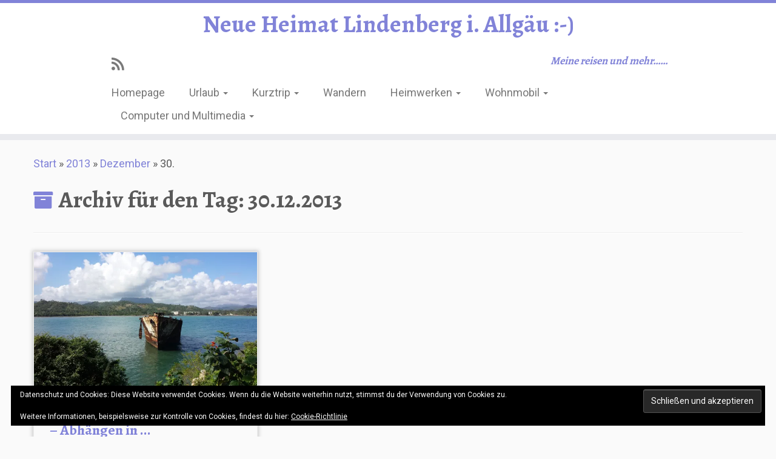

--- FILE ---
content_type: text/html; charset=UTF-8
request_url: https://www.heimat-trier.de/2013/12/30/
body_size: 104617
content:
<!DOCTYPE html>
<!--[if IE 7]>
<html class="ie ie7 no-js" lang="de">
<![endif]-->
<!--[if IE 8]>
<html class="ie ie8 no-js" lang="de">
<![endif]-->
<!--[if !(IE 7) | !(IE 8)  ]><!-->
<html class="no-js" lang="de">
<!--<![endif]-->
	<head>
		<meta charset="UTF-8" />
		<meta http-equiv="X-UA-Compatible" content="IE=EDGE" />
		<meta name="viewport" content="width=device-width, initial-scale=1.0" />
        <link rel="profile"  href="https://gmpg.org/xfn/11" />
		<link rel="pingback" href="https://www.heimat-trier.de/xmlrpc.php" />
		<script>(function(html){html.className = html.className.replace(/\bno-js\b/,'js')})(document.documentElement);</script>
<title>30.12.2013 &#8211; Neue Heimat Lindenberg i. Allgäu :-)</title>
<meta name='robots' content='max-image-preview:large' />
<script type="text/javascript">function rgmkInitGoogleMaps(){window.rgmkGoogleMapsCallback=true;try{jQuery(document).trigger("rgmkGoogleMapsLoad")}catch(err){}}</script><!-- Jetpack Site Verification Tags -->
<meta name="google-site-verification" content="YGRIwSFuO0Q1cJkyIEzNLQ-2eM5Qdd6TBiVT3cLjDco" />
<link rel='dns-prefetch' href='//secure.gravatar.com' />
<link rel='dns-prefetch' href='//stats.wp.com' />
<link rel='dns-prefetch' href='//fonts.googleapis.com' />
<link rel='dns-prefetch' href='//v0.wordpress.com' />
<link rel='dns-prefetch' href='//widgets.wp.com' />
<link rel='dns-prefetch' href='//s0.wp.com' />
<link rel='dns-prefetch' href='//0.gravatar.com' />
<link rel='dns-prefetch' href='//1.gravatar.com' />
<link rel='dns-prefetch' href='//2.gravatar.com' />
<link rel='preconnect' href='//i0.wp.com' />
<link rel='preconnect' href='//c0.wp.com' />
<link rel="alternate" type="application/rss+xml" title="Neue Heimat Lindenberg i. Allgäu :-) &raquo; Feed" href="https://www.heimat-trier.de/feed/" />
<link rel="alternate" type="application/rss+xml" title="Neue Heimat Lindenberg i. Allgäu :-) &raquo; Kommentar-Feed" href="https://www.heimat-trier.de/comments/feed/" />
<style id='wp-img-auto-sizes-contain-inline-css' type='text/css'>
img:is([sizes=auto i],[sizes^="auto," i]){contain-intrinsic-size:3000px 1500px}
/*# sourceURL=wp-img-auto-sizes-contain-inline-css */
</style>
<link rel='stylesheet' id='tc-gfonts-css' href='//fonts.googleapis.com/css?family=Alegreya:700%7CRoboto' type='text/css' media='all' />
<style id='wp-emoji-styles-inline-css' type='text/css'>

	img.wp-smiley, img.emoji {
		display: inline !important;
		border: none !important;
		box-shadow: none !important;
		height: 1em !important;
		width: 1em !important;
		margin: 0 0.07em !important;
		vertical-align: -0.1em !important;
		background: none !important;
		padding: 0 !important;
	}
/*# sourceURL=wp-emoji-styles-inline-css */
</style>
<style id='wp-block-library-inline-css' type='text/css'>
:root{--wp-block-synced-color:#7a00df;--wp-block-synced-color--rgb:122,0,223;--wp-bound-block-color:var(--wp-block-synced-color);--wp-editor-canvas-background:#ddd;--wp-admin-theme-color:#007cba;--wp-admin-theme-color--rgb:0,124,186;--wp-admin-theme-color-darker-10:#006ba1;--wp-admin-theme-color-darker-10--rgb:0,107,160.5;--wp-admin-theme-color-darker-20:#005a87;--wp-admin-theme-color-darker-20--rgb:0,90,135;--wp-admin-border-width-focus:2px}@media (min-resolution:192dpi){:root{--wp-admin-border-width-focus:1.5px}}.wp-element-button{cursor:pointer}:root .has-very-light-gray-background-color{background-color:#eee}:root .has-very-dark-gray-background-color{background-color:#313131}:root .has-very-light-gray-color{color:#eee}:root .has-very-dark-gray-color{color:#313131}:root .has-vivid-green-cyan-to-vivid-cyan-blue-gradient-background{background:linear-gradient(135deg,#00d084,#0693e3)}:root .has-purple-crush-gradient-background{background:linear-gradient(135deg,#34e2e4,#4721fb 50%,#ab1dfe)}:root .has-hazy-dawn-gradient-background{background:linear-gradient(135deg,#faaca8,#dad0ec)}:root .has-subdued-olive-gradient-background{background:linear-gradient(135deg,#fafae1,#67a671)}:root .has-atomic-cream-gradient-background{background:linear-gradient(135deg,#fdd79a,#004a59)}:root .has-nightshade-gradient-background{background:linear-gradient(135deg,#330968,#31cdcf)}:root .has-midnight-gradient-background{background:linear-gradient(135deg,#020381,#2874fc)}:root{--wp--preset--font-size--normal:16px;--wp--preset--font-size--huge:42px}.has-regular-font-size{font-size:1em}.has-larger-font-size{font-size:2.625em}.has-normal-font-size{font-size:var(--wp--preset--font-size--normal)}.has-huge-font-size{font-size:var(--wp--preset--font-size--huge)}.has-text-align-center{text-align:center}.has-text-align-left{text-align:left}.has-text-align-right{text-align:right}.has-fit-text{white-space:nowrap!important}#end-resizable-editor-section{display:none}.aligncenter{clear:both}.items-justified-left{justify-content:flex-start}.items-justified-center{justify-content:center}.items-justified-right{justify-content:flex-end}.items-justified-space-between{justify-content:space-between}.screen-reader-text{border:0;clip-path:inset(50%);height:1px;margin:-1px;overflow:hidden;padding:0;position:absolute;width:1px;word-wrap:normal!important}.screen-reader-text:focus{background-color:#ddd;clip-path:none;color:#444;display:block;font-size:1em;height:auto;left:5px;line-height:normal;padding:15px 23px 14px;text-decoration:none;top:5px;width:auto;z-index:100000}html :where(.has-border-color){border-style:solid}html :where([style*=border-top-color]){border-top-style:solid}html :where([style*=border-right-color]){border-right-style:solid}html :where([style*=border-bottom-color]){border-bottom-style:solid}html :where([style*=border-left-color]){border-left-style:solid}html :where([style*=border-width]){border-style:solid}html :where([style*=border-top-width]){border-top-style:solid}html :where([style*=border-right-width]){border-right-style:solid}html :where([style*=border-bottom-width]){border-bottom-style:solid}html :where([style*=border-left-width]){border-left-style:solid}html :where(img[class*=wp-image-]){height:auto;max-width:100%}:where(figure){margin:0 0 1em}html :where(.is-position-sticky){--wp-admin--admin-bar--position-offset:var(--wp-admin--admin-bar--height,0px)}@media screen and (max-width:600px){html :where(.is-position-sticky){--wp-admin--admin-bar--position-offset:0px}}

/*# sourceURL=wp-block-library-inline-css */
</style><style id='global-styles-inline-css' type='text/css'>
:root{--wp--preset--aspect-ratio--square: 1;--wp--preset--aspect-ratio--4-3: 4/3;--wp--preset--aspect-ratio--3-4: 3/4;--wp--preset--aspect-ratio--3-2: 3/2;--wp--preset--aspect-ratio--2-3: 2/3;--wp--preset--aspect-ratio--16-9: 16/9;--wp--preset--aspect-ratio--9-16: 9/16;--wp--preset--color--black: #000000;--wp--preset--color--cyan-bluish-gray: #abb8c3;--wp--preset--color--white: #ffffff;--wp--preset--color--pale-pink: #f78da7;--wp--preset--color--vivid-red: #cf2e2e;--wp--preset--color--luminous-vivid-orange: #ff6900;--wp--preset--color--luminous-vivid-amber: #fcb900;--wp--preset--color--light-green-cyan: #7bdcb5;--wp--preset--color--vivid-green-cyan: #00d084;--wp--preset--color--pale-cyan-blue: #8ed1fc;--wp--preset--color--vivid-cyan-blue: #0693e3;--wp--preset--color--vivid-purple: #9b51e0;--wp--preset--gradient--vivid-cyan-blue-to-vivid-purple: linear-gradient(135deg,rgb(6,147,227) 0%,rgb(155,81,224) 100%);--wp--preset--gradient--light-green-cyan-to-vivid-green-cyan: linear-gradient(135deg,rgb(122,220,180) 0%,rgb(0,208,130) 100%);--wp--preset--gradient--luminous-vivid-amber-to-luminous-vivid-orange: linear-gradient(135deg,rgb(252,185,0) 0%,rgb(255,105,0) 100%);--wp--preset--gradient--luminous-vivid-orange-to-vivid-red: linear-gradient(135deg,rgb(255,105,0) 0%,rgb(207,46,46) 100%);--wp--preset--gradient--very-light-gray-to-cyan-bluish-gray: linear-gradient(135deg,rgb(238,238,238) 0%,rgb(169,184,195) 100%);--wp--preset--gradient--cool-to-warm-spectrum: linear-gradient(135deg,rgb(74,234,220) 0%,rgb(151,120,209) 20%,rgb(207,42,186) 40%,rgb(238,44,130) 60%,rgb(251,105,98) 80%,rgb(254,248,76) 100%);--wp--preset--gradient--blush-light-purple: linear-gradient(135deg,rgb(255,206,236) 0%,rgb(152,150,240) 100%);--wp--preset--gradient--blush-bordeaux: linear-gradient(135deg,rgb(254,205,165) 0%,rgb(254,45,45) 50%,rgb(107,0,62) 100%);--wp--preset--gradient--luminous-dusk: linear-gradient(135deg,rgb(255,203,112) 0%,rgb(199,81,192) 50%,rgb(65,88,208) 100%);--wp--preset--gradient--pale-ocean: linear-gradient(135deg,rgb(255,245,203) 0%,rgb(182,227,212) 50%,rgb(51,167,181) 100%);--wp--preset--gradient--electric-grass: linear-gradient(135deg,rgb(202,248,128) 0%,rgb(113,206,126) 100%);--wp--preset--gradient--midnight: linear-gradient(135deg,rgb(2,3,129) 0%,rgb(40,116,252) 100%);--wp--preset--font-size--small: 13px;--wp--preset--font-size--medium: 20px;--wp--preset--font-size--large: 36px;--wp--preset--font-size--x-large: 42px;--wp--preset--spacing--20: 0.44rem;--wp--preset--spacing--30: 0.67rem;--wp--preset--spacing--40: 1rem;--wp--preset--spacing--50: 1.5rem;--wp--preset--spacing--60: 2.25rem;--wp--preset--spacing--70: 3.38rem;--wp--preset--spacing--80: 5.06rem;--wp--preset--shadow--natural: 6px 6px 9px rgba(0, 0, 0, 0.2);--wp--preset--shadow--deep: 12px 12px 50px rgba(0, 0, 0, 0.4);--wp--preset--shadow--sharp: 6px 6px 0px rgba(0, 0, 0, 0.2);--wp--preset--shadow--outlined: 6px 6px 0px -3px rgb(255, 255, 255), 6px 6px rgb(0, 0, 0);--wp--preset--shadow--crisp: 6px 6px 0px rgb(0, 0, 0);}:where(.is-layout-flex){gap: 0.5em;}:where(.is-layout-grid){gap: 0.5em;}body .is-layout-flex{display: flex;}.is-layout-flex{flex-wrap: wrap;align-items: center;}.is-layout-flex > :is(*, div){margin: 0;}body .is-layout-grid{display: grid;}.is-layout-grid > :is(*, div){margin: 0;}:where(.wp-block-columns.is-layout-flex){gap: 2em;}:where(.wp-block-columns.is-layout-grid){gap: 2em;}:where(.wp-block-post-template.is-layout-flex){gap: 1.25em;}:where(.wp-block-post-template.is-layout-grid){gap: 1.25em;}.has-black-color{color: var(--wp--preset--color--black) !important;}.has-cyan-bluish-gray-color{color: var(--wp--preset--color--cyan-bluish-gray) !important;}.has-white-color{color: var(--wp--preset--color--white) !important;}.has-pale-pink-color{color: var(--wp--preset--color--pale-pink) !important;}.has-vivid-red-color{color: var(--wp--preset--color--vivid-red) !important;}.has-luminous-vivid-orange-color{color: var(--wp--preset--color--luminous-vivid-orange) !important;}.has-luminous-vivid-amber-color{color: var(--wp--preset--color--luminous-vivid-amber) !important;}.has-light-green-cyan-color{color: var(--wp--preset--color--light-green-cyan) !important;}.has-vivid-green-cyan-color{color: var(--wp--preset--color--vivid-green-cyan) !important;}.has-pale-cyan-blue-color{color: var(--wp--preset--color--pale-cyan-blue) !important;}.has-vivid-cyan-blue-color{color: var(--wp--preset--color--vivid-cyan-blue) !important;}.has-vivid-purple-color{color: var(--wp--preset--color--vivid-purple) !important;}.has-black-background-color{background-color: var(--wp--preset--color--black) !important;}.has-cyan-bluish-gray-background-color{background-color: var(--wp--preset--color--cyan-bluish-gray) !important;}.has-white-background-color{background-color: var(--wp--preset--color--white) !important;}.has-pale-pink-background-color{background-color: var(--wp--preset--color--pale-pink) !important;}.has-vivid-red-background-color{background-color: var(--wp--preset--color--vivid-red) !important;}.has-luminous-vivid-orange-background-color{background-color: var(--wp--preset--color--luminous-vivid-orange) !important;}.has-luminous-vivid-amber-background-color{background-color: var(--wp--preset--color--luminous-vivid-amber) !important;}.has-light-green-cyan-background-color{background-color: var(--wp--preset--color--light-green-cyan) !important;}.has-vivid-green-cyan-background-color{background-color: var(--wp--preset--color--vivid-green-cyan) !important;}.has-pale-cyan-blue-background-color{background-color: var(--wp--preset--color--pale-cyan-blue) !important;}.has-vivid-cyan-blue-background-color{background-color: var(--wp--preset--color--vivid-cyan-blue) !important;}.has-vivid-purple-background-color{background-color: var(--wp--preset--color--vivid-purple) !important;}.has-black-border-color{border-color: var(--wp--preset--color--black) !important;}.has-cyan-bluish-gray-border-color{border-color: var(--wp--preset--color--cyan-bluish-gray) !important;}.has-white-border-color{border-color: var(--wp--preset--color--white) !important;}.has-pale-pink-border-color{border-color: var(--wp--preset--color--pale-pink) !important;}.has-vivid-red-border-color{border-color: var(--wp--preset--color--vivid-red) !important;}.has-luminous-vivid-orange-border-color{border-color: var(--wp--preset--color--luminous-vivid-orange) !important;}.has-luminous-vivid-amber-border-color{border-color: var(--wp--preset--color--luminous-vivid-amber) !important;}.has-light-green-cyan-border-color{border-color: var(--wp--preset--color--light-green-cyan) !important;}.has-vivid-green-cyan-border-color{border-color: var(--wp--preset--color--vivid-green-cyan) !important;}.has-pale-cyan-blue-border-color{border-color: var(--wp--preset--color--pale-cyan-blue) !important;}.has-vivid-cyan-blue-border-color{border-color: var(--wp--preset--color--vivid-cyan-blue) !important;}.has-vivid-purple-border-color{border-color: var(--wp--preset--color--vivid-purple) !important;}.has-vivid-cyan-blue-to-vivid-purple-gradient-background{background: var(--wp--preset--gradient--vivid-cyan-blue-to-vivid-purple) !important;}.has-light-green-cyan-to-vivid-green-cyan-gradient-background{background: var(--wp--preset--gradient--light-green-cyan-to-vivid-green-cyan) !important;}.has-luminous-vivid-amber-to-luminous-vivid-orange-gradient-background{background: var(--wp--preset--gradient--luminous-vivid-amber-to-luminous-vivid-orange) !important;}.has-luminous-vivid-orange-to-vivid-red-gradient-background{background: var(--wp--preset--gradient--luminous-vivid-orange-to-vivid-red) !important;}.has-very-light-gray-to-cyan-bluish-gray-gradient-background{background: var(--wp--preset--gradient--very-light-gray-to-cyan-bluish-gray) !important;}.has-cool-to-warm-spectrum-gradient-background{background: var(--wp--preset--gradient--cool-to-warm-spectrum) !important;}.has-blush-light-purple-gradient-background{background: var(--wp--preset--gradient--blush-light-purple) !important;}.has-blush-bordeaux-gradient-background{background: var(--wp--preset--gradient--blush-bordeaux) !important;}.has-luminous-dusk-gradient-background{background: var(--wp--preset--gradient--luminous-dusk) !important;}.has-pale-ocean-gradient-background{background: var(--wp--preset--gradient--pale-ocean) !important;}.has-electric-grass-gradient-background{background: var(--wp--preset--gradient--electric-grass) !important;}.has-midnight-gradient-background{background: var(--wp--preset--gradient--midnight) !important;}.has-small-font-size{font-size: var(--wp--preset--font-size--small) !important;}.has-medium-font-size{font-size: var(--wp--preset--font-size--medium) !important;}.has-large-font-size{font-size: var(--wp--preset--font-size--large) !important;}.has-x-large-font-size{font-size: var(--wp--preset--font-size--x-large) !important;}
/*# sourceURL=global-styles-inline-css */
</style>

<style id='classic-theme-styles-inline-css' type='text/css'>
/*! This file is auto-generated */
.wp-block-button__link{color:#fff;background-color:#32373c;border-radius:9999px;box-shadow:none;text-decoration:none;padding:calc(.667em + 2px) calc(1.333em + 2px);font-size:1.125em}.wp-block-file__button{background:#32373c;color:#fff;text-decoration:none}
/*# sourceURL=/wp-includes/css/classic-themes.min.css */
</style>
<link rel='stylesheet' id='output-style-css' href='https://www.heimat-trier.de/wp-content/plugins/wp-gpx-maps/css/wp-gpx-maps-output.css?ver=1.0.0' type='text/css' media='all' />
<link rel='stylesheet' id='leaflet-css' href='https://www.heimat-trier.de/wp-content/plugins/wp-gpx-maps/ThirdParties/Leaflet_1.5.1/leaflet.css?ver=1.5.1' type='text/css' media='all' />
<link rel='stylesheet' id='leaflet.markercluster-css' href='https://www.heimat-trier.de/wp-content/plugins/wp-gpx-maps/ThirdParties/Leaflet.markercluster-1.4.1/MarkerCluster.css?ver=1.4.1,' type='text/css' media='all' />
<link rel='stylesheet' id='leaflet.Photo-css' href='https://www.heimat-trier.de/wp-content/plugins/wp-gpx-maps/ThirdParties/Leaflet.Photo/Leaflet.Photo.css?ver=6.9' type='text/css' media='all' />
<link rel='stylesheet' id='leaflet.fullscreen-css' href='https://www.heimat-trier.de/wp-content/plugins/wp-gpx-maps/ThirdParties/leaflet.fullscreen-1.4.5/Control.FullScreen.css?ver=1.5.1' type='text/css' media='all' />
<link rel='stylesheet' id='customizr-fa-css' href='https://www.heimat-trier.de/wp-content/themes/customizr/assets/shared/fonts/fa/css/fontawesome-all.min.css?ver=4.4.24' type='text/css' media='all' />
<link rel='stylesheet' id='customizr-common-css' href='https://www.heimat-trier.de/wp-content/themes/customizr/inc/assets/css/tc_common.min.css?ver=4.4.24' type='text/css' media='all' />
<link rel='stylesheet' id='customizr-skin-css' href='https://www.heimat-trier.de/wp-content/themes/customizr/inc/assets/css/purple2.min.css?ver=4.4.24' type='text/css' media='all' />
<style id='customizr-skin-inline-css' type='text/css'>

                  .site-title,.site-description,h1,h2,h3,.tc-dropcap {
                    font-family : 'Alegreya';
                    font-weight : 700;
                  }

                  body,.navbar .nav>li>a {
                    font-family : 'Roboto';
                    font-weight : inherit;
                  }

            body,.navbar .nav>li>a {
              font-size : 18px;
              line-height : 1.6em;
            }
table { border-collapse: separate; }
                           body table { border-collapse: collapse; }
                          
.social-links .social-icon:before { content: none } 
.sticky-enabled .tc-shrink-on .site-logo img {
    					height:30px!important;width:auto!important
    				}

    				.sticky-enabled .tc-shrink-on .brand .site-title {
    					font-size:0.6em;opacity:0.8;line-height:1.2em
    				}

          .comments-link .tc-comment-bubble {
            color: #1e73be;
            border: 2px solid #1e73be;
          }
          .comments-link .tc-comment-bubble:before {
            border-color: #1e73be;
          }
        
.tc-rectangular-thumb {
        max-height: 250px;
        height :250px
      }


      .carousel .czr-item {
        line-height: 400px;
        min-height:400px;
        max-height:400px;
      }
      .tc-slider-loader-wrapper {
        line-height: 400px;
        height:400px;
      }
      .carousel .tc-slider-controls {
        line-height: 400px;
        max-height:400px;
      }

        @media (max-width: 1200px) {
          .carousel .czr-item {
            line-height: 308px;
            max-height:308px;
            min-height:308px;
          }
          .czr-item .carousel-caption {
            max-height: 268px;
            overflow: hidden;
          }
          .carousel .tc-slider-loader-wrapper {
            line-height: 308px;
            height:308px;
          }
        }

        @media (max-width: 979px) {
          .carousel .czr-item {
            line-height: 247.2px;
            max-height:247.2px;
            min-height:247.2px;
          }
          .czr-item .carousel-caption {
            max-height: 207.2px;
            overflow: hidden;
          }
          .carousel .tc-slider-loader-wrapper {
            line-height: 247.2px;
            height:247.2px;
          }
        }

        @media (max-width: 480px) {
          .carousel .czr-item {
            line-height: 152px;
            max-height:152px;
            min-height:152px;
          }
          .czr-item .carousel-caption {
            max-height: 112px;
            overflow: hidden;
          }
          .carousel .tc-slider-loader-wrapper {
            line-height: 152px;
            height:152px;
          }
        }

        @media (max-width: 320px) {
          .carousel .czr-item {
            line-height: 112px;
            max-height:112px;
            min-height:112px;
          }
          .czr-item .carousel-caption {
            max-height: 72px;
            overflow: hidden;
          }
          .carousel .tc-slider-loader-wrapper {
            line-height: 112px;
            height:112px;
          }
        }


              @media (min-width: 1200px) {
              .tc-post-list-grid article .entry-title {font-size:24px;line-height:38px;}
              .tc-post-list-grid .tc-g-cont {font-size:14px;line-height:22px;}
          }
            
              @media (max-width: 1199px) and (min-width: 980px) {
              .tc-post-list-grid article .entry-title {font-size:20px;line-height:31px;}
              .tc-post-list-grid .tc-g-cont {font-size:13px;line-height:20px;}
          }
            
              @media (max-width: 979px) and (min-width: 768px) {
              .tc-post-list-grid article .entry-title {font-size:18px;line-height:27px;}
              .tc-post-list-grid .tc-g-cont {font-size:12px;line-height:19px;}
          }
            
              @media (max-width: 767px) {
              .tc-post-list-grid article .entry-title {font-size:24px;line-height:38px;}
              .tc-post-list-grid .tc-g-cont {font-size:14px;line-height:22px;}
          }
            
              @media (max-width: 480px) {
              .tc-post-list-grid article .entry-title {font-size:20px;line-height:31px;}
              .tc-post-list-grid .tc-g-cont {font-size:13px;line-height:20px;}
          }
            

            .grid-cols-3 figure {
                  height:225px;
                  max-height:225px;
                  line-height:225px;
            }
.tc-grid-border .tc-grid { border-bottom: none }
.tc-grid-border .grid__item { border-bottom: 3px solid #8183D8}

/*# sourceURL=customizr-skin-inline-css */
</style>
<link rel='stylesheet' id='customizr-style-css' href='https://www.heimat-trier.de/wp-content/themes/customizr/style.css?ver=4.4.24' type='text/css' media='all' />
<link rel='stylesheet' id='fancyboxcss-css' href='https://www.heimat-trier.de/wp-content/themes/customizr/assets/front/js/libs/fancybox/jquery.fancybox-1.3.4.min.css?ver=6.9' type='text/css' media='all' />
<link rel='stylesheet' id='jetpack_likes-css' href='https://c0.wp.com/p/jetpack/15.4/modules/likes/style.css' type='text/css' media='all' />
<link rel='stylesheet' id='tablepress-default-css' href='https://www.heimat-trier.de/wp-content/plugins/tablepress/css/build/default.css?ver=3.2.6' type='text/css' media='all' />
<link rel='stylesheet' id='sharedaddy-css' href='https://c0.wp.com/p/jetpack/15.4/modules/sharedaddy/sharing.css' type='text/css' media='all' />
<link rel='stylesheet' id='social-logos-css' href='https://c0.wp.com/p/jetpack/15.4/_inc/social-logos/social-logos.min.css' type='text/css' media='all' />
<script type="text/javascript" src="https://www.heimat-trier.de/wp-content/plugins/wp-gpx-maps/ThirdParties/Leaflet_1.5.1/leaflet.js?ver=1.5.1" id="leaflet-js"></script>
<script type="text/javascript" src="https://www.heimat-trier.de/wp-content/plugins/wp-gpx-maps/ThirdParties/Leaflet.markercluster-1.4.1/leaflet.markercluster.js?ver=1.4.1" id="leaflet.markercluster-js"></script>
<script type="text/javascript" src="https://www.heimat-trier.de/wp-content/plugins/wp-gpx-maps/ThirdParties/Leaflet.Photo/Leaflet.Photo.js?ver=6.9" id="leaflet.Photo-js"></script>
<script type="text/javascript" src="https://www.heimat-trier.de/wp-content/plugins/wp-gpx-maps/ThirdParties/leaflet.fullscreen-1.4.5/Control.FullScreen.js?ver=1.4.5" id="leaflet.fullscreen-js"></script>
<script type="text/javascript" src="https://c0.wp.com/c/6.9/wp-includes/js/jquery/jquery.min.js" id="jquery-core-js"></script>
<script type="text/javascript" src="https://c0.wp.com/c/6.9/wp-includes/js/jquery/jquery-migrate.min.js" id="jquery-migrate-js"></script>
<script type="text/javascript" src="https://www.heimat-trier.de/wp-content/plugins/wp-gpx-maps/js/Chart.min.js?ver=2.8.0" id="chartjs-js"></script>
<script type="text/javascript" src="https://www.heimat-trier.de/wp-content/plugins/wp-gpx-maps/js/WP-GPX-Maps.js?ver=1.6.02" id="wp-gpx-maps-js"></script>
<script type="text/javascript" src="https://www.heimat-trier.de/wp-content/themes/customizr/assets/front/js/libs/modernizr.min.js?ver=4.4.24" id="modernizr-js"></script>
<script type="text/javascript" src="https://www.heimat-trier.de/wp-content/themes/customizr/assets/front/js/libs/fancybox/jquery.fancybox-1.3.4.min.js?ver=4.4.24" id="tc-fancybox-js"></script>
<script type="text/javascript" src="https://c0.wp.com/c/6.9/wp-includes/js/underscore.min.js" id="underscore-js"></script>
<script type="text/javascript" id="tc-scripts-js-extra">
/* <![CDATA[ */
var TCParams = {"_disabled":[],"FancyBoxState":"1","FancyBoxAutoscale":"1","SliderName":"","SliderDelay":"","SliderHover":"1","centerSliderImg":"1","SmoothScroll":{"Enabled":true,"Options":{"touchpadSupport":false}},"anchorSmoothScroll":"linear","anchorSmoothScrollExclude":{"simple":["[class*=edd]",".tc-carousel-control",".carousel-control","[data-toggle=\"modal\"]","[data-toggle=\"dropdown\"]","[data-toggle=\"tooltip\"]","[data-toggle=\"popover\"]","[data-toggle=\"collapse\"]","[data-toggle=\"tab\"]","[data-toggle=\"pill\"]","[class*=upme]","[class*=um-]"],"deep":{"classes":[],"ids":[]}},"ReorderBlocks":"1","centerAllImg":"1","HasComments":"","LeftSidebarClass":".span3.left.tc-sidebar","RightSidebarClass":".span3.right.tc-sidebar","LoadModernizr":"1","stickyCustomOffset":{"_initial":0,"_scrolling":0,"options":{"_static":true,"_element":""}},"stickyHeader":"1","dropdowntoViewport":"1","timerOnScrollAllBrowsers":"1","extLinksStyle":"","extLinksTargetExt":"1","extLinksSkipSelectors":{"classes":["btn","button"],"ids":[]},"dropcapEnabled":"","dropcapWhere":{"post":"","page":""},"dropcapMinWords":"50","dropcapSkipSelectors":{"tags":["IMG","IFRAME","H1","H2","H3","H4","H5","H6","BLOCKQUOTE","UL","OL"],"classes":["btn","tc-placeholder-wrap"],"id":[]},"imgSmartLoadEnabled":"1","imgSmartLoadOpts":{"parentSelectors":[".article-container",".__before_main_wrapper",".widget-front"],"opts":{"excludeImg":[".tc-holder-img"]}},"imgSmartLoadsForSliders":"","goldenRatio":"1.618","gridGoldenRatioLimit":"350","isSecondMenuEnabled":"","secondMenuRespSet":"in-sn-before","isParallaxOn":"1","parallaxRatio":"0.55","pluginCompats":[],"adminAjaxUrl":"https://www.heimat-trier.de/wp-admin/admin-ajax.php","ajaxUrl":"https://www.heimat-trier.de/?czrajax=1","frontNonce":{"id":"CZRFrontNonce","handle":"52407d5e03"},"isDevMode":"","isModernStyle":"","i18n":{"Permanently dismiss":"Dauerhaft ausblenden"},"version":"4.4.24","frontNotifications":{"styleSwitcher":{"enabled":false,"content":"","dismissAction":"dismiss_style_switcher_note_front","ajaxUrl":"https://www.heimat-trier.de/wp-admin/admin-ajax.php"}}};
//# sourceURL=tc-scripts-js-extra
/* ]]> */
</script>
<script type="text/javascript" src="https://www.heimat-trier.de/wp-content/themes/customizr/inc/assets/js/tc-scripts.min.js?ver=4.4.24" id="tc-scripts-js"></script>
<link rel="https://api.w.org/" href="https://www.heimat-trier.de/wp-json/" /><link rel="EditURI" type="application/rsd+xml" title="RSD" href="https://www.heimat-trier.de/xmlrpc.php?rsd" />
<meta name="generator" content="WordPress 6.9" />
	<style>img#wpstats{display:none}</style>
		
<!-- Jetpack Open Graph Tags -->
<meta property="og:type" content="website" />
<meta property="og:title" content="30.12.2013 &#8211; Neue Heimat Lindenberg i. Allgäu :-)" />
<meta property="og:site_name" content="Neue Heimat Lindenberg i. Allgäu :-)" />
<meta property="og:image" content="https://s0.wp.com/i/blank.jpg" />
<meta property="og:image:width" content="200" />
<meta property="og:image:height" content="200" />
<meta property="og:image:alt" content="" />
<meta property="og:locale" content="de_DE" />

<!-- End Jetpack Open Graph Tags -->
	<link rel='stylesheet' id='jetpack-swiper-library-css' href='https://c0.wp.com/p/jetpack/15.4/_inc/blocks/swiper.css' type='text/css' media='all' />
<link rel='stylesheet' id='jetpack-carousel-css' href='https://c0.wp.com/p/jetpack/15.4/modules/carousel/jetpack-carousel.css' type='text/css' media='all' />
<link rel='stylesheet' id='jetpack-top-posts-widget-css' href='https://c0.wp.com/p/jetpack/15.4/modules/widgets/top-posts/style.css' type='text/css' media='all' />
<link rel='stylesheet' id='eu-cookie-law-style-css' href='https://c0.wp.com/p/jetpack/15.4/modules/widgets/eu-cookie-law/style.css' type='text/css' media='all' />
</head>
	
	<body class="archive date wp-embed-responsive wp-theme-customizr tc-fade-hover-links tc-no-sidebar tc-center-images skin-purple2 customizr-4-4-24 tc-sticky-header sticky-disabled tc-transparent-on-scroll no-navbar tc-regular-menu tc-post-list-context" >
            <a class="screen-reader-text skip-link" href="#content">Zum Inhalt springen</a>
        
    <div id="tc-page-wrap" class="">

  		
  	   	<header class="tc-header clearfix row-fluid tc-tagline-off tc-title-logo-on  tc-shrink-on tc-menu-on logo-centered tc-second-menu-in-sn-before-when-mobile">
  			      <div class="brand span3 pull-left ">

        <h1><a class="site-title" href="https://www.heimat-trier.de/">Neue Heimat Lindenberg i. Allgäu :-)</a></h1>
      </div> <!-- brand span3 pull-left -->
      <div class="container outside"><h2 class="site-description">Meine reisen und mehr&#8230;&#8230;</h2></div>      	<div class="navbar-wrapper clearfix span9 tc-submenu-fade tc-submenu-move tc-open-on-hover pull-menu-left">
        	<div class="navbar resp">
          		<div class="navbar-inner" role="navigation">
            		<div class="row-fluid">
              		<div class="social-block span5"><div class="social-links"><a rel="nofollow noopener noreferrer" class="social-icon icon-feed"  title="RSS-Feed abonnieren" aria-label="RSS-Feed abonnieren" href="https://www.heimat-trier.de/feed/rss/"  target="_blank" ><i class="fas fa-rss"></i></a></div></div><h2 class="span7 inside site-description">Meine reisen und mehr&#8230;&#8230;</h2><div class="nav-collapse collapse tc-hover-menu-wrapper"><div class="menu-urlaubswelt-container"><ul id="menu-urlaubswelt-2" class="nav tc-hover-menu"><li class="menu-item menu-item-type-custom menu-item-object-custom menu-item-home menu-item-344"><a href="http://www.heimat-trier.de">Homepage</a></li>
<li class="menu-item menu-item-type-taxonomy menu-item-object-category menu-item-has-children dropdown menu-item-339"><a href="https://www.heimat-trier.de/category/urlaub/">Urlaub <strong class="caret"></strong></a>
<ul class="dropdown-menu">
	<li class="menu-item menu-item-type-taxonomy menu-item-object-category menu-item-has-children dropdown-submenu menu-item-5278"><a href="https://www.heimat-trier.de/category/urlaub/amerika/">Amerika</a>
<ul class="dropdown-menu">
		<li class="menu-item menu-item-type-taxonomy menu-item-object-category menu-item-5279"><a href="https://www.heimat-trier.de/category/urlaub/amerika/kanada/">Kanada</a></li>
		<li class="menu-item menu-item-type-taxonomy menu-item-object-category menu-item-359"><a href="https://www.heimat-trier.de/category/urlaub/amerika/kuba/">Kuba</a></li>
		<li class="menu-item menu-item-type-taxonomy menu-item-object-category menu-item-8675"><a href="https://www.heimat-trier.de/category/urlaub/amerika/mexiko/">Mexiko</a></li>
	</ul>
</li>
	<li class="menu-item menu-item-type-taxonomy menu-item-object-category menu-item-has-children dropdown-submenu menu-item-4485"><a href="https://www.heimat-trier.de/category/urlaub/asien/">Asien</a>
<ul class="dropdown-menu">
		<li class="menu-item menu-item-type-taxonomy menu-item-object-category menu-item-20015"><a href="https://www.heimat-trier.de/category/urlaub/asien/kambodscha/">Kambodscha</a></li>
		<li class="menu-item menu-item-type-taxonomy menu-item-object-category menu-item-20014"><a href="https://www.heimat-trier.de/category/urlaub/asien/laos/">Laos</a></li>
		<li class="menu-item menu-item-type-taxonomy menu-item-object-category menu-item-4486"><a href="https://www.heimat-trier.de/category/urlaub/asien/myanmar/">Myanmar</a></li>
		<li class="menu-item menu-item-type-taxonomy menu-item-object-category menu-item-6935"><a href="https://www.heimat-trier.de/category/urlaub/asien/nepal/">Nepal</a></li>
		<li class="menu-item menu-item-type-taxonomy menu-item-object-category menu-item-20012"><a href="https://www.heimat-trier.de/category/urlaub/asien/thailand/">Thailand</a></li>
		<li class="menu-item menu-item-type-taxonomy menu-item-object-category menu-item-20013"><a href="https://www.heimat-trier.de/category/urlaub/asien/vietnam/">Vietnam</a></li>
	</ul>
</li>
	<li class="menu-item menu-item-type-taxonomy menu-item-object-category menu-item-has-children dropdown-submenu menu-item-340"><a href="https://www.heimat-trier.de/category/urlaub/europa-urlaub/">Europa</a>
<ul class="dropdown-menu">
		<li class="menu-item menu-item-type-taxonomy menu-item-object-category menu-item-14505"><a href="https://www.heimat-trier.de/category/urlaub/europa-urlaub/daenemark/">Dänemark</a></li>
		<li class="menu-item menu-item-type-taxonomy menu-item-object-category menu-item-has-children dropdown-submenu menu-item-1419"><a href="https://www.heimat-trier.de/category/urlaub/europa-urlaub/deutschland-europa-urlaub/">Deutschland</a>
<ul class="dropdown-menu">
			<li class="menu-item menu-item-type-taxonomy menu-item-object-category menu-item-12280"><a href="https://www.heimat-trier.de/category/urlaub/europa-urlaub/deutschland-europa-urlaub/sachsen/">Sachsen</a></li>
			<li class="menu-item menu-item-type-taxonomy menu-item-object-category menu-item-6091"><a href="https://www.heimat-trier.de/category/urlaub/europa-urlaub/deutschland-europa-urlaub/bayern-deutschland-europa-urlaub/kempten/">Kempten</a></li>
			<li class="menu-item menu-item-type-taxonomy menu-item-object-category menu-item-1420"><a href="https://www.heimat-trier.de/category/urlaub/europa-urlaub/deutschland-europa-urlaub/bayern-deutschland-europa-urlaub/muenchen/">München</a></li>
			<li class="menu-item menu-item-type-taxonomy menu-item-object-category menu-item-6090"><a href="https://www.heimat-trier.de/category/urlaub/europa-urlaub/deutschland-europa-urlaub/bayern-deutschland-europa-urlaub/rosshaupten/">Roßhaupten</a></li>
		</ul>
</li>
		<li class="menu-item menu-item-type-taxonomy menu-item-object-category menu-item-has-children dropdown-submenu menu-item-341"><a href="https://www.heimat-trier.de/category/urlaub/europa-urlaub/frankreich-europa-urlaub/">Frankreich</a>
<ul class="dropdown-menu">
			<li class="menu-item menu-item-type-taxonomy menu-item-object-category menu-item-8168"><a href="https://www.heimat-trier.de/category/urlaub/europa-urlaub/frankreich-europa-urlaub/korsika/">Korsika</a></li>
			<li class="menu-item menu-item-type-taxonomy menu-item-object-category menu-item-13069"><a href="https://www.heimat-trier.de/category/urlaub/europa-urlaub/frankreich-europa-urlaub/normandie/">Normandie</a></li>
			<li class="menu-item menu-item-type-taxonomy menu-item-object-category menu-item-has-children dropdown-submenu menu-item-342"><a href="https://www.heimat-trier.de/category/urlaub/europa-urlaub/frankreich-europa-urlaub/provence-frankreich-europa-urlaub/">Provence</a>
<ul class="dropdown-menu">
				<li class="menu-item menu-item-type-taxonomy menu-item-object-category menu-item-343"><a href="https://www.heimat-trier.de/category/urlaub/europa-urlaub/frankreich-europa-urlaub/provence-frankreich-europa-urlaub/robion-provence-frankreich-europa-urlaub/">Robion</a></li>
			</ul>
</li>
		</ul>
</li>
		<li class="menu-item menu-item-type-taxonomy menu-item-object-category menu-item-has-children dropdown-submenu menu-item-2912"><a href="https://www.heimat-trier.de/category/urlaub/europa-urlaub/irland/">Irland</a>
<ul class="dropdown-menu">
			<li class="menu-item menu-item-type-taxonomy menu-item-object-category menu-item-2913"><a href="https://www.heimat-trier.de/category/urlaub/europa-urlaub/irland/cork/">Cork</a></li>
			<li class="menu-item menu-item-type-taxonomy menu-item-object-category menu-item-2914"><a href="https://www.heimat-trier.de/category/urlaub/europa-urlaub/irland/dublin/">Dublin</a></li>
			<li class="menu-item menu-item-type-taxonomy menu-item-object-category menu-item-2915"><a href="https://www.heimat-trier.de/category/urlaub/europa-urlaub/irland/kilkenny/">Kilkenny</a></li>
			<li class="menu-item menu-item-type-taxonomy menu-item-object-category menu-item-2916"><a href="https://www.heimat-trier.de/category/urlaub/europa-urlaub/irland/killarney/">Killarney</a></li>
		</ul>
</li>
		<li class="menu-item menu-item-type-taxonomy menu-item-object-category menu-item-has-children dropdown-submenu menu-item-4089"><a href="https://www.heimat-trier.de/category/urlaub/europa-urlaub/italien/">Italien</a>
<ul class="dropdown-menu">
			<li class="menu-item menu-item-type-taxonomy menu-item-object-category menu-item-8582"><a href="https://www.heimat-trier.de/category/urlaub/europa-urlaub/italien/brenta/">Brenta</a></li>
			<li class="menu-item menu-item-type-taxonomy menu-item-object-category menu-item-11789"><a href="https://www.heimat-trier.de/category/urlaub/europa-urlaub/italien/meran/">Meran</a></li>
			<li class="menu-item menu-item-type-taxonomy menu-item-object-category menu-item-11788"><a href="https://www.heimat-trier.de/category/urlaub/europa-urlaub/italien/piemont/">Piemont</a></li>
			<li class="menu-item menu-item-type-taxonomy menu-item-object-category menu-item-4090"><a href="https://www.heimat-trier.de/category/urlaub/europa-urlaub/italien/riva-del-garda-gardasee/">Riva del Garda ( Gardasee)</a></li>
		</ul>
</li>
		<li class="menu-item menu-item-type-taxonomy menu-item-object-category menu-item-14504"><a href="https://www.heimat-trier.de/category/urlaub/europa-urlaub/kroatien/">Kroatien</a></li>
		<li class="menu-item menu-item-type-taxonomy menu-item-object-category menu-item-has-children dropdown-submenu menu-item-1393"><a href="https://www.heimat-trier.de/category/urlaub/europa-urlaub/oesterreich/">Österreich</a>
<ul class="dropdown-menu">
			<li class="menu-item menu-item-type-taxonomy menu-item-object-category menu-item-has-children dropdown-submenu menu-item-1394"><a href="https://www.heimat-trier.de/category/urlaub/europa-urlaub/oesterreich/tirol/">Tirol</a>
<ul class="dropdown-menu">
				<li class="menu-item menu-item-type-taxonomy menu-item-object-category menu-item-4193"><a href="https://www.heimat-trier.de/category/urlaub/europa-urlaub/oesterreich/tirol/innsbruck/">Innsbruck</a></li>
				<li class="menu-item menu-item-type-taxonomy menu-item-object-category menu-item-6098"><a href="https://www.heimat-trier.de/category/urlaub/europa-urlaub/oesterreich/tirol/praegraten/">Prägraten</a></li>
				<li class="menu-item menu-item-type-taxonomy menu-item-object-category menu-item-1395"><a href="https://www.heimat-trier.de/category/urlaub/europa-urlaub/oesterreich/tirol/sillian/">Sillian</a></li>
				<li class="menu-item menu-item-type-taxonomy menu-item-object-category menu-item-3811"><a href="https://www.heimat-trier.de/category/urlaub/europa-urlaub/oesterreich/tirol/st-johann/">St. Johann</a></li>
			</ul>
</li>
			<li class="menu-item menu-item-type-taxonomy menu-item-object-category menu-item-has-children dropdown-submenu menu-item-1396"><a href="https://www.heimat-trier.de/category/urlaub/europa-urlaub/oesterreich/salzburger-land/">Salzburger Land</a>
<ul class="dropdown-menu">
				<li class="menu-item menu-item-type-taxonomy menu-item-object-category menu-item-1397"><a href="https://www.heimat-trier.de/category/urlaub/europa-urlaub/oesterreich/salzburger-land/kaprun/">Kaprun</a></li>
			</ul>
</li>
		</ul>
</li>
		<li class="menu-item menu-item-type-taxonomy menu-item-object-category menu-item-has-children dropdown-submenu menu-item-2044"><a href="https://www.heimat-trier.de/category/urlaub/europa-urlaub/portugal/">Portugal</a>
<ul class="dropdown-menu">
			<li class="menu-item menu-item-type-taxonomy menu-item-object-category menu-item-2045"><a href="https://www.heimat-trier.de/category/urlaub/europa-urlaub/portugal/madeira/">Madeira</a></li>
			<li class="menu-item menu-item-type-taxonomy menu-item-object-category menu-item-9402"><a href="https://www.heimat-trier.de/category/urlaub/europa-urlaub/portugal/porto-lisasabon-faro/">Porto Lisasabon Faro</a></li>
		</ul>
</li>
		<li class="menu-item menu-item-type-taxonomy menu-item-object-category menu-item-has-children dropdown-submenu menu-item-9911"><a href="https://www.heimat-trier.de/category/urlaub/europa-urlaub/schottland/">Schottland</a>
<ul class="dropdown-menu">
			<li class="menu-item menu-item-type-taxonomy menu-item-object-category menu-item-9912"><a href="https://www.heimat-trier.de/category/urlaub/europa-urlaub/schottland/edinburgh/">Edinburgh</a></li>
			<li class="menu-item menu-item-type-taxonomy menu-item-object-category menu-item-9913"><a href="https://www.heimat-trier.de/category/urlaub/europa-urlaub/schottland/isle-of-skye/">Isle of Skye</a></li>
		</ul>
</li>
		<li class="menu-item menu-item-type-taxonomy menu-item-object-category menu-item-19281"><a href="https://www.heimat-trier.de/category/urlaub/schweden/">Schweden</a></li>
		<li class="menu-item menu-item-type-taxonomy menu-item-object-category menu-item-has-children dropdown-submenu menu-item-3180"><a href="https://www.heimat-trier.de/category/urlaub/europa-urlaub/spanien/">Spanien</a>
<ul class="dropdown-menu">
			<li class="menu-item menu-item-type-taxonomy menu-item-object-category menu-item-12462"><a href="https://www.heimat-trier.de/category/urlaub/europa-urlaub/spanien/andalusien/">Andalusien</a></li>
			<li class="menu-item menu-item-type-taxonomy menu-item-object-category menu-item-14509"><a href="https://www.heimat-trier.de/category/urlaub/europa-urlaub/spanien/costa-brava/">Costa Brava</a></li>
			<li class="menu-item menu-item-type-taxonomy menu-item-object-category menu-item-14701"><a href="https://www.heimat-trier.de/category/urlaub/europa-urlaub/spanien/fuerteventura/">Fuerteventura</a></li>
			<li class="menu-item menu-item-type-taxonomy menu-item-object-category menu-item-10680"><a href="https://www.heimat-trier.de/category/urlaub/europa-urlaub/spanien/gran-canaria/">Gran Canaria</a></li>
			<li class="menu-item menu-item-type-taxonomy menu-item-object-category menu-item-7445"><a href="https://www.heimat-trier.de/category/urlaub/europa-urlaub/spanien/la-gomera/">La Gomera</a></li>
			<li class="menu-item menu-item-type-taxonomy menu-item-object-category menu-item-3181"><a href="https://www.heimat-trier.de/category/urlaub/europa-urlaub/spanien/pyrenaeen/">Pyrenäen</a></li>
		</ul>
</li>
		<li class="menu-item menu-item-type-taxonomy menu-item-object-category menu-item-has-children dropdown-submenu menu-item-1451"><a href="https://www.heimat-trier.de/category/urlaub/europa-urlaub/tuerkei/">Türkei</a>
<ul class="dropdown-menu">
			<li class="menu-item menu-item-type-taxonomy menu-item-object-category menu-item-1452"><a href="https://www.heimat-trier.de/category/urlaub/europa-urlaub/tuerkei/lykien/">Lykien</a></li>
		</ul>
</li>
	</ul>
</li>
</ul>
</li>
<li class="menu-item menu-item-type-taxonomy menu-item-object-category menu-item-has-children dropdown menu-item-763"><a href="https://www.heimat-trier.de/category/kurztrip/">Kurztrip <strong class="caret"></strong></a>
<ul class="dropdown-menu">
	<li class="menu-item menu-item-type-taxonomy menu-item-object-category menu-item-has-children dropdown-submenu menu-item-2690"><a href="https://www.heimat-trier.de/category/kurztrip/afrika/">Afrika</a>
<ul class="dropdown-menu">
		<li class="menu-item menu-item-type-taxonomy menu-item-object-category menu-item-has-children dropdown-submenu menu-item-2691"><a href="https://www.heimat-trier.de/category/kurztrip/afrika/marokko/">Marokko</a>
<ul class="dropdown-menu">
			<li class="menu-item menu-item-type-taxonomy menu-item-object-category menu-item-2692"><a href="https://www.heimat-trier.de/category/kurztrip/afrika/marokko/fes/">Fès</a></li>
		</ul>
</li>
	</ul>
</li>
	<li class="menu-item menu-item-type-taxonomy menu-item-object-category menu-item-has-children dropdown-submenu menu-item-5273"><a href="https://www.heimat-trier.de/category/kurztrip/asien-kurztrip/">Asien</a>
<ul class="dropdown-menu">
		<li class="menu-item menu-item-type-taxonomy menu-item-object-category menu-item-5274"><a href="https://www.heimat-trier.de/category/kurztrip/asien-kurztrip/dubai/">Dubai</a></li>
	</ul>
</li>
	<li class="menu-item menu-item-type-taxonomy menu-item-object-category menu-item-has-children dropdown-submenu menu-item-764"><a href="https://www.heimat-trier.de/category/kurztrip/europa/">Europa</a>
<ul class="dropdown-menu">
		<li class="menu-item menu-item-type-taxonomy menu-item-object-category menu-item-has-children dropdown-submenu menu-item-765"><a href="https://www.heimat-trier.de/category/kurztrip/europa/deutschland/">Deutschland</a>
<ul class="dropdown-menu">
			<li class="menu-item menu-item-type-taxonomy menu-item-object-category menu-item-has-children dropdown-submenu menu-item-3014"><a href="https://www.heimat-trier.de/category/kurztrip/europa/deutschland/bayern/">Bayern</a>
<ul class="dropdown-menu">
				<li class="menu-item menu-item-type-taxonomy menu-item-object-category menu-item-5683"><a href="https://www.heimat-trier.de/category/kurztrip/europa/deutschland/bayern/bad-steben/">Bad Steben</a></li>
				<li class="menu-item menu-item-type-taxonomy menu-item-object-category menu-item-3015"><a href="https://www.heimat-trier.de/category/kurztrip/europa/deutschland/bayern/bamberg/">Bamberg</a></li>
				<li class="menu-item menu-item-type-taxonomy menu-item-object-category menu-item-5684"><a href="https://www.heimat-trier.de/category/kurztrip/europa/deutschland/bayern/bayreuth/">Bayreuth</a></li>
				<li class="menu-item menu-item-type-taxonomy menu-item-object-category menu-item-3016"><a href="https://www.heimat-trier.de/category/kurztrip/europa/deutschland/bayern/nuernberg/">Nürnberg</a></li>
			</ul>
</li>
			<li class="menu-item menu-item-type-taxonomy menu-item-object-category menu-item-has-children dropdown-submenu menu-item-2688"><a href="https://www.heimat-trier.de/category/kurztrip/europa/deutschland/hessen/">Hessen</a>
<ul class="dropdown-menu">
				<li class="menu-item menu-item-type-taxonomy menu-item-object-category menu-item-2689"><a href="https://www.heimat-trier.de/category/kurztrip/europa/deutschland/hessen/frankfurt/">Frankfurt</a></li>
			</ul>
</li>
			<li class="menu-item menu-item-type-taxonomy menu-item-object-category menu-item-has-children dropdown-submenu menu-item-2042"><a href="https://www.heimat-trier.de/category/kurztrip/europa/deutschland/nordrhein-westfalen/">Nordrhein-Westfalen</a>
<ul class="dropdown-menu">
				<li class="menu-item menu-item-type-taxonomy menu-item-object-category menu-item-2043"><a href="https://www.heimat-trier.de/category/kurztrip/europa/deutschland/nordrhein-westfalen/koeln/">Köln</a></li>
				<li class="menu-item menu-item-type-taxonomy menu-item-object-category menu-item-5277"><a href="https://www.heimat-trier.de/category/kurztrip/europa/deutschland/nordrhein-westfalen/muenster/">Münster</a></li>
			</ul>
</li>
			<li class="menu-item menu-item-type-taxonomy menu-item-object-category menu-item-has-children dropdown-submenu menu-item-766"><a href="https://www.heimat-trier.de/category/kurztrip/europa/deutschland/schleswig-holstein/">Schleswig-Holstein</a>
<ul class="dropdown-menu">
				<li class="menu-item menu-item-type-taxonomy menu-item-object-category menu-item-767"><a href="https://www.heimat-trier.de/category/kurztrip/europa/deutschland/schleswig-holstein/luebeck/">Lübeck</a></li>
			</ul>
</li>
		</ul>
</li>
		<li class="menu-item menu-item-type-taxonomy menu-item-object-category menu-item-has-children dropdown-submenu menu-item-3520"><a href="https://www.heimat-trier.de/category/kurztrip/europa/frankreich/">Frankreich</a>
<ul class="dropdown-menu">
			<li class="menu-item menu-item-type-taxonomy menu-item-object-category menu-item-3521"><a href="https://www.heimat-trier.de/category/kurztrip/europa/frankreich/nancy/">Nancy</a></li>
			<li class="menu-item menu-item-type-taxonomy menu-item-object-category menu-item-7916"><a href="https://www.heimat-trier.de/category/kurztrip/europa/frankreich/paris/">Paris</a></li>
		</ul>
</li>
		<li class="menu-item menu-item-type-taxonomy menu-item-object-category menu-item-has-children dropdown-submenu menu-item-5288"><a href="https://www.heimat-trier.de/category/urlaub/europa-urlaub/italien/">Italien</a>
<ul class="dropdown-menu">
			<li class="menu-item menu-item-type-taxonomy menu-item-object-category menu-item-5287"><a href="https://www.heimat-trier.de/category/kurztrip/europa/italien-europa/venedig/">Venedig</a></li>
		</ul>
</li>
		<li class="menu-item menu-item-type-taxonomy menu-item-object-category menu-item-17556"><a href="https://www.heimat-trier.de/category/urlaub/europa-urlaub/schweiz/">Schweiz</a></li>
		<li class="menu-item menu-item-type-taxonomy menu-item-object-category menu-item-has-children dropdown-submenu menu-item-5686"><a href="https://www.heimat-trier.de/category/kurztrip/europa/tschechien/">Tschechien</a>
<ul class="dropdown-menu">
			<li class="menu-item menu-item-type-taxonomy menu-item-object-category menu-item-5685"><a href="https://www.heimat-trier.de/category/kurztrip/europa/tschechien/karlsbad/">Karlsbad</a></li>
			<li class="menu-item menu-item-type-taxonomy menu-item-object-category menu-item-5687"><a href="https://www.heimat-trier.de/category/kurztrip/europa/tschechien/pilsen/">Pilsen</a></li>
			<li class="menu-item menu-item-type-taxonomy menu-item-object-category menu-item-5688"><a href="https://www.heimat-trier.de/category/kurztrip/europa/tschechien/prag/">Prag</a></li>
		</ul>
</li>
		<li class="menu-item menu-item-type-taxonomy menu-item-object-category menu-item-has-children dropdown-submenu menu-item-5533"><a href="https://www.heimat-trier.de/category/urlaub/europa-urlaub/tuerkei/">Türkei</a>
<ul class="dropdown-menu">
			<li class="menu-item menu-item-type-taxonomy menu-item-object-category menu-item-5532"><a href="https://www.heimat-trier.de/category/kurztrip/europa/tuerkei-europa/istanbul/">Istanbul</a></li>
		</ul>
</li>
	</ul>
</li>
</ul>
</li>
<li class="menu-item menu-item-type-taxonomy menu-item-object-category menu-item-3198"><a href="https://www.heimat-trier.de/category/wandern/">Wandern</a></li>
<li class="menu-item menu-item-type-taxonomy menu-item-object-category menu-item-has-children dropdown menu-item-1009"><a href="https://www.heimat-trier.de/category/heimwerken/">Heimwerken <strong class="caret"></strong></a>
<ul class="dropdown-menu">
	<li class="menu-item menu-item-type-taxonomy menu-item-object-category menu-item-2134"><a href="https://www.heimat-trier.de/category/heimwerken/elektro/">Elektro</a></li>
	<li class="menu-item menu-item-type-taxonomy menu-item-object-category menu-item-1010"><a href="https://www.heimat-trier.de/category/heimwerken/garten/">Garten</a></li>
</ul>
</li>
<li class="menu-item menu-item-type-taxonomy menu-item-object-category menu-item-has-children dropdown menu-item-10214"><a href="https://www.heimat-trier.de/category/wohnmobil/">Wohnmobil <strong class="caret"></strong></a>
<ul class="dropdown-menu">
	<li class="menu-item menu-item-type-taxonomy menu-item-object-category menu-item-10215"><a href="https://www.heimat-trier.de/category/wohnmobil/adria-twin-supreme-640-sgx/">Adria Twin Supreme 640 SGX</a></li>
	<li class="menu-item menu-item-type-taxonomy menu-item-object-category menu-item-14730"><a href="https://www.heimat-trier.de/category/wohnmobil/hymer-b-ml-t-780/">Hymer B ML T 780</a></li>
</ul>
</li>
<li class="menu-item menu-item-type-taxonomy menu-item-object-category menu-item-has-children dropdown menu-item-2613"><a href="https://www.heimat-trier.de/category/computer-und-multimedia/">Computer und Multimedia <strong class="caret"></strong></a>
<ul class="dropdown-menu">
	<li class="menu-item menu-item-type-taxonomy menu-item-object-category menu-item-2614"><a href="https://www.heimat-trier.de/category/computer-und-multimedia/blog/">Blog</a></li>
	<li class="menu-item menu-item-type-taxonomy menu-item-object-category menu-item-2761"><a href="https://www.heimat-trier.de/category/computer-und-multimedia/nuc/">NUC</a></li>
</ul>
</li>
</ul></div></div><div class="btn-toggle-nav pull-right"><button type="button" class="btn menu-btn" data-toggle="collapse" data-target=".nav-collapse" title="Menü öffnen" aria-label="Menü öffnen"><span class="icon-bar"></span><span class="icon-bar"></span><span class="icon-bar"></span> </button></div>          			</div><!-- /.row-fluid -->
          		</div><!-- /.navbar-inner -->
        	</div><!-- /.navbar resp -->
      	</div><!-- /.navbar-wrapper -->
    	  		</header>
  		<div id="tc-reset-margin-top" class="container-fluid" style="margin-top:103px"></div><div id="main-wrapper" class="container">

    <div class="tc-hot-crumble container" role="navigation"><div class="row"><div class="span12"><div class="breadcrumb-trail breadcrumbs"><span class="trail-begin"><a href="https://www.heimat-trier.de" title="Neue Heimat Lindenberg i. Allgäu :-)" rel="home" class="trail-begin">Start</a></span> <span class="sep">&raquo;</span> <a href="https://www.heimat-trier.de/2013/" title="2013">2013</a> <span class="sep">&raquo;</span> <a href="https://www.heimat-trier.de/2013/12/" title="Dezember">Dezember</a> <span class="sep">&raquo;</span> <span class="trail-end">30.</span></div></div></div></div>
    <div class="container" role="main">
        <div class="row column-content-wrapper">

            
                <div id="content" class="span12 article-container grid-container tc-post-list-grid tc-grid-shadow tc-grid-border tc-gallery-style">

                            <header class="archive-header">
          <h1 class="format-icon">Archiv für den Tag: <span>30.12.2013</span></h1><hr class="featurette-divider __before_loop">        </header>
        
                        
                                                                                    
                                <section class="row-fluid grid-cols-3">                                    <article id="post-653" class="tc-grid span4 grid-item post-653 post type-post status-publish format-standard category-gruppenreisen category-kuba category-urlaub thumb-position-right czr-hentry">
                                        <div class="grid__item"><section class="tc-grid-post"><figure class="tc-grid-figure has-thumb"><div class="tc-grid-icon format-icon"></div><img  width="570" height="350"  src="[data-uri]" data-src="https://i0.wp.com/www.heimat-trier.de/wp-content/uploads/2014/07/30.12.13-_-17_05_36.jpg?resize=570%2C350&amp;ssl=1"  class="attachment-tc-grid tc-thumb-type-attachment wp-post-image" alt="" decoding="async" fetchpriority="high" data-attachment-id="705" data-permalink="https://www.heimat-trier.de/2013/12/30/kuba-tag-15-abhaengen-in-baracoa/30-12-13-_-17_05_36/" data-orig-file="https://i0.wp.com/www.heimat-trier.de/wp-content/uploads/2014/07/30.12.13-_-17_05_36.jpg?fit=1651%2C1238&amp;ssl=1" data-orig-size="1651,1238" data-comments-opened="1" data-image-meta="{&quot;aperture&quot;:&quot;2.2&quot;,&quot;credit&quot;:&quot;&quot;,&quot;camera&quot;:&quot;GT-I9505&quot;,&quot;caption&quot;:&quot;&quot;,&quot;created_timestamp&quot;:&quot;1388401535&quot;,&quot;copyright&quot;:&quot;&quot;,&quot;focal_length&quot;:&quot;4.2&quot;,&quot;iso&quot;:&quot;50&quot;,&quot;shutter_speed&quot;:&quot;0.000716332378223&quot;,&quot;title&quot;:&quot;&quot;}" data-image-title="30.12.13 _ 17_05_36" data-image-description="" data-image-caption="" data-medium-file="https://i0.wp.com/www.heimat-trier.de/wp-content/uploads/2014/07/30.12.13-_-17_05_36.jpg?fit=300%2C224&amp;ssl=1" data-large-file="https://i0.wp.com/www.heimat-trier.de/wp-content/uploads/2014/07/30.12.13-_-17_05_36.jpg?fit=1024%2C767&amp;ssl=1" />               <figcaption class="tc-grid-excerpt mask">
                              <div class="entry-summary">
                <div class="tc-g-cont">Abhängen in Baracoa Am Morgen bin ich später aufgestanden und ohne Dusche zum Frühstück, war so das schlechteste auf der Reise. Dann kurze Dusche und runter ins Dorf. Nun, ich habe schön schönere Dörfer gesehen, zumal es eines der schönsten von Kuba sein sollte, sagt der Reiseführer. Die Strandpromenade war [&hellip;]</div>              </div>
          <a class="tc-grid-bg-link" href="https://www.heimat-trier.de/2013/12/30/kuba-tag-15-abhaengen-in-baracoa/"></a><span class="tc-grid-fade_expt"></span>              </figcaption>
            </figure></section>        <header class="entry-header">
          <h2 class="entry-title "><a href="https://www.heimat-trier.de/2013/12/30/kuba-tag-15-abhaengen-in-baracoa/" rel="bookmark">Tag 15 Kuba mit Papaya Tours  &#8211; Abhängen in ...</a></h2><div class="entry-meta">Dieser Eintrag wurde veröffentlicht unter <a class="btn btn-mini btn-tag" href="https://www.heimat-trier.de/category/gruppenreisen/" title="Alle Beiträge in Gruppenreisen anzeigen"> Gruppenreisen </a><a class="btn btn-mini btn-tag" href="https://www.heimat-trier.de/category/urlaub/amerika/kuba/" title="Alle Beiträge in Kuba anzeigen"> Kuba </a><a class="btn btn-mini btn-tag" href="https://www.heimat-trier.de/category/urlaub/" title="Alle Beiträge in Urlaub anzeigen"> Urlaub </a> am <a href="https://www.heimat-trier.de/2013/12/30/" title="23:59" rel="bookmark"><time class="entry-date updated" datetime="30.12.2013">30.12.2013</time></a>  </div>        </header>
        </div>                                    </article>
                                <hr class="featurette-divider __after_article"></section><!--end section.row-fluid--><hr class="featurette-divider post-list-grid">
                            
                        
                    
        
        
                                   <hr class="featurette-divider tc-mobile-separator">
                </div><!--.article-container -->

           
        </div><!--.row -->
    </div><!-- .container role: main -->

    
</div><!-- //#main-wrapper -->

  		<!-- FOOTER -->
  		<footer id="footer" class="">
  		 					<div class="container footer-widgets ">
                    <div class="row widget-area" role="complementary">
												
							<div id="footer_one" class="span4">
																
										<aside id="top-posts-10" class="widget widget_top-posts"><h3 class="widget-title">Top Beiträge</h3><ul class='widgets-list-layout no-grav'>
<li><a href="https://www.heimat-trier.de/2016/08/12/die-venedigertour-tag-1-hinterbichl-zur-sajathuette/" title="Die Venedigertour - Tag 1 - Hinterbichl zur Sajathütte" class="bump-view" data-bump-view="tp"><img loading="lazy" width="40" height="40" src="https://i0.wp.com/www.heimat-trier.de/wp-content/uploads/2016/08/20160812_134620.jpg?fit=1024%2C576&#038;ssl=1&#038;resize=40%2C40" srcset="https://i0.wp.com/www.heimat-trier.de/wp-content/uploads/2016/08/20160812_134620.jpg?fit=1024%2C576&amp;ssl=1&amp;resize=40%2C40 1x, https://i0.wp.com/www.heimat-trier.de/wp-content/uploads/2016/08/20160812_134620.jpg?fit=1024%2C576&amp;ssl=1&amp;resize=60%2C60 1.5x, https://i0.wp.com/www.heimat-trier.de/wp-content/uploads/2016/08/20160812_134620.jpg?fit=1024%2C576&amp;ssl=1&amp;resize=80%2C80 2x, https://i0.wp.com/www.heimat-trier.de/wp-content/uploads/2016/08/20160812_134620.jpg?fit=1024%2C576&amp;ssl=1&amp;resize=120%2C120 3x, https://i0.wp.com/www.heimat-trier.de/wp-content/uploads/2016/08/20160812_134620.jpg?fit=1024%2C576&amp;ssl=1&amp;resize=160%2C160 4x" alt="Die Venedigertour - Tag 1 - Hinterbichl zur Sajathütte" data-pin-nopin="true" class="widgets-list-layout-blavatar" /></a><div class="widgets-list-layout-links">
								<a href="https://www.heimat-trier.de/2016/08/12/die-venedigertour-tag-1-hinterbichl-zur-sajathuette/" title="Die Venedigertour - Tag 1 - Hinterbichl zur Sajathütte" class="bump-view" data-bump-view="tp">Die Venedigertour - Tag 1 - Hinterbichl zur Sajathütte</a>
							</div>
							</li><li><a href="https://www.heimat-trier.de/2019/04/07/gewicht-im-adria-twin-supreme-640-sgx/" title="Gewicht im Adria Twin Supreme 640 SGX" class="bump-view" data-bump-view="tp"><img loading="lazy" width="40" height="40" src="https://i0.wp.com/www.heimat-trier.de/wp-content/uploads/2019/04/Fiat0804008.jpg?fit=1024%2C512&#038;ssl=1&#038;resize=40%2C40" srcset="https://i0.wp.com/www.heimat-trier.de/wp-content/uploads/2019/04/Fiat0804008.jpg?fit=1024%2C512&amp;ssl=1&amp;resize=40%2C40 1x, https://i0.wp.com/www.heimat-trier.de/wp-content/uploads/2019/04/Fiat0804008.jpg?fit=1024%2C512&amp;ssl=1&amp;resize=60%2C60 1.5x, https://i0.wp.com/www.heimat-trier.de/wp-content/uploads/2019/04/Fiat0804008.jpg?fit=1024%2C512&amp;ssl=1&amp;resize=80%2C80 2x, https://i0.wp.com/www.heimat-trier.de/wp-content/uploads/2019/04/Fiat0804008.jpg?fit=1024%2C512&amp;ssl=1&amp;resize=120%2C120 3x, https://i0.wp.com/www.heimat-trier.de/wp-content/uploads/2019/04/Fiat0804008.jpg?fit=1024%2C512&amp;ssl=1&amp;resize=160%2C160 4x" alt="Gewicht im Adria Twin Supreme 640 SGX" data-pin-nopin="true" class="widgets-list-layout-blavatar" /></a><div class="widgets-list-layout-links">
								<a href="https://www.heimat-trier.de/2019/04/07/gewicht-im-adria-twin-supreme-640-sgx/" title="Gewicht im Adria Twin Supreme 640 SGX" class="bump-view" data-bump-view="tp">Gewicht im Adria Twin Supreme 640 SGX</a>
							</div>
							</li><li><a href="https://www.heimat-trier.de/2019/05/04/solaranlage-adria-twin-supreme-640-sgx-installieren/" title="Solaranlage Adria Twin Supreme 640 SGX installieren" class="bump-view" data-bump-view="tp"><img loading="lazy" width="40" height="40" src="https://i0.wp.com/www.heimat-trier.de/wp-content/uploads/2019/05/IMG_20190513_074717.jpg?fit=1024%2C512&#038;ssl=1&#038;resize=40%2C40" srcset="https://i0.wp.com/www.heimat-trier.de/wp-content/uploads/2019/05/IMG_20190513_074717.jpg?fit=1024%2C512&amp;ssl=1&amp;resize=40%2C40 1x, https://i0.wp.com/www.heimat-trier.de/wp-content/uploads/2019/05/IMG_20190513_074717.jpg?fit=1024%2C512&amp;ssl=1&amp;resize=60%2C60 1.5x, https://i0.wp.com/www.heimat-trier.de/wp-content/uploads/2019/05/IMG_20190513_074717.jpg?fit=1024%2C512&amp;ssl=1&amp;resize=80%2C80 2x, https://i0.wp.com/www.heimat-trier.de/wp-content/uploads/2019/05/IMG_20190513_074717.jpg?fit=1024%2C512&amp;ssl=1&amp;resize=120%2C120 3x, https://i0.wp.com/www.heimat-trier.de/wp-content/uploads/2019/05/IMG_20190513_074717.jpg?fit=1024%2C512&amp;ssl=1&amp;resize=160%2C160 4x" alt="Solaranlage Adria Twin Supreme 640 SGX installieren" data-pin-nopin="true" class="widgets-list-layout-blavatar" /></a><div class="widgets-list-layout-links">
								<a href="https://www.heimat-trier.de/2019/05/04/solaranlage-adria-twin-supreme-640-sgx-installieren/" title="Solaranlage Adria Twin Supreme 640 SGX installieren" class="bump-view" data-bump-view="tp">Solaranlage Adria Twin Supreme 640 SGX installieren</a>
							</div>
							</li><li><a href="https://www.heimat-trier.de/2014/09/11/verbereitung-lykischer-weg-mit-wikinger-reisen-2/" title="Verbereitung Lykischer Weg mit Wikinger-Reisen" class="bump-view" data-bump-view="tp"><img loading="lazy" width="40" height="40" src="https://secure.gravatar.com/avatar/98780616a89deb594ccd05b37b1e2b2d20a9499636e9181d8667b54eb182a1b5?s=40&#038;d=blank&#038;r=g" srcset="https://secure.gravatar.com/avatar/98780616a89deb594ccd05b37b1e2b2d20a9499636e9181d8667b54eb182a1b5?s=40&amp;d=blank&amp;r=g 1x" alt="Verbereitung Lykischer Weg mit Wikinger-Reisen" data-pin-nopin="true" class="widgets-list-layout-blavatar" /></a><div class="widgets-list-layout-links">
								<a href="https://www.heimat-trier.de/2014/09/11/verbereitung-lykischer-weg-mit-wikinger-reisen-2/" title="Verbereitung Lykischer Weg mit Wikinger-Reisen" class="bump-view" data-bump-view="tp">Verbereitung Lykischer Weg mit Wikinger-Reisen</a>
							</div>
							</li><li><a href="https://www.heimat-trier.de/2019/05/18/fahrradhalter-und-laderaumsicherung-im-wohnmobil-kastenwagen/" title="Fahrradhalter und Laderaumsicherung im Wohnmobil Kastenwagen" class="bump-view" data-bump-view="tp"><img loading="lazy" width="40" height="40" src="https://i0.wp.com/www.heimat-trier.de/wp-content/uploads/2019/05/IMG_20190520_120542.jpg?fit=1024%2C512&#038;ssl=1&#038;resize=40%2C40" srcset="https://i0.wp.com/www.heimat-trier.de/wp-content/uploads/2019/05/IMG_20190520_120542.jpg?fit=1024%2C512&amp;ssl=1&amp;resize=40%2C40 1x, https://i0.wp.com/www.heimat-trier.de/wp-content/uploads/2019/05/IMG_20190520_120542.jpg?fit=1024%2C512&amp;ssl=1&amp;resize=60%2C60 1.5x, https://i0.wp.com/www.heimat-trier.de/wp-content/uploads/2019/05/IMG_20190520_120542.jpg?fit=1024%2C512&amp;ssl=1&amp;resize=80%2C80 2x, https://i0.wp.com/www.heimat-trier.de/wp-content/uploads/2019/05/IMG_20190520_120542.jpg?fit=1024%2C512&amp;ssl=1&amp;resize=120%2C120 3x, https://i0.wp.com/www.heimat-trier.de/wp-content/uploads/2019/05/IMG_20190520_120542.jpg?fit=1024%2C512&amp;ssl=1&amp;resize=160%2C160 4x" alt="Fahrradhalter und Laderaumsicherung im Wohnmobil Kastenwagen" data-pin-nopin="true" class="widgets-list-layout-blavatar" /></a><div class="widgets-list-layout-links">
								<a href="https://www.heimat-trier.de/2019/05/18/fahrradhalter-und-laderaumsicherung-im-wohnmobil-kastenwagen/" title="Fahrradhalter und Laderaumsicherung im Wohnmobil Kastenwagen" class="bump-view" data-bump-view="tp">Fahrradhalter und Laderaumsicherung im Wohnmobil Kastenwagen</a>
							</div>
							</li><li><a href="https://www.heimat-trier.de/2020/03/26/fliegenschutzgitter-im-adria-twin-plus-und-supreme/" title="Fliegenschutzrollo im Badezimmer des Adria Twin Plus / Supreme nachrüsten" class="bump-view" data-bump-view="tp"><img loading="lazy" width="40" height="40" src="https://i0.wp.com/www.heimat-trier.de/wp-content/uploads/2020/03/Fliegen15.jpg?fit=600%2C1200&#038;ssl=1&#038;resize=40%2C40" srcset="https://i0.wp.com/www.heimat-trier.de/wp-content/uploads/2020/03/Fliegen15.jpg?fit=600%2C1200&amp;ssl=1&amp;resize=40%2C40 1x, https://i0.wp.com/www.heimat-trier.de/wp-content/uploads/2020/03/Fliegen15.jpg?fit=600%2C1200&amp;ssl=1&amp;resize=60%2C60 1.5x, https://i0.wp.com/www.heimat-trier.de/wp-content/uploads/2020/03/Fliegen15.jpg?fit=600%2C1200&amp;ssl=1&amp;resize=80%2C80 2x, https://i0.wp.com/www.heimat-trier.de/wp-content/uploads/2020/03/Fliegen15.jpg?fit=600%2C1200&amp;ssl=1&amp;resize=120%2C120 3x, https://i0.wp.com/www.heimat-trier.de/wp-content/uploads/2020/03/Fliegen15.jpg?fit=600%2C1200&amp;ssl=1&amp;resize=160%2C160 4x" alt="Fliegenschutzrollo im Badezimmer des Adria Twin Plus / Supreme nachrüsten" data-pin-nopin="true" class="widgets-list-layout-blavatar" /></a><div class="widgets-list-layout-links">
								<a href="https://www.heimat-trier.de/2020/03/26/fliegenschutzgitter-im-adria-twin-plus-und-supreme/" title="Fliegenschutzrollo im Badezimmer des Adria Twin Plus / Supreme nachrüsten" class="bump-view" data-bump-view="tp">Fliegenschutzrollo im Badezimmer des Adria Twin Plus / Supreme nachrüsten</a>
							</div>
							</li><li><a href="https://www.heimat-trier.de/2018/08/26/kauf-adria-twin-supreme-640-sgx/" title="Adria Twin Supreme 640 SGX kaufen" class="bump-view" data-bump-view="tp"><img loading="lazy" width="40" height="40" src="https://i0.wp.com/www.heimat-trier.de/wp-content/uploads/2018/09/20180825_17254901.jpg?fit=1024%2C576&#038;ssl=1&#038;resize=40%2C40" srcset="https://i0.wp.com/www.heimat-trier.de/wp-content/uploads/2018/09/20180825_17254901.jpg?fit=1024%2C576&amp;ssl=1&amp;resize=40%2C40 1x, https://i0.wp.com/www.heimat-trier.de/wp-content/uploads/2018/09/20180825_17254901.jpg?fit=1024%2C576&amp;ssl=1&amp;resize=60%2C60 1.5x, https://i0.wp.com/www.heimat-trier.de/wp-content/uploads/2018/09/20180825_17254901.jpg?fit=1024%2C576&amp;ssl=1&amp;resize=80%2C80 2x, https://i0.wp.com/www.heimat-trier.de/wp-content/uploads/2018/09/20180825_17254901.jpg?fit=1024%2C576&amp;ssl=1&amp;resize=120%2C120 3x, https://i0.wp.com/www.heimat-trier.de/wp-content/uploads/2018/09/20180825_17254901.jpg?fit=1024%2C576&amp;ssl=1&amp;resize=160%2C160 4x" alt="Adria Twin Supreme 640 SGX kaufen" data-pin-nopin="true" class="widgets-list-layout-blavatar" /></a><div class="widgets-list-layout-links">
								<a href="https://www.heimat-trier.de/2018/08/26/kauf-adria-twin-supreme-640-sgx/" title="Adria Twin Supreme 640 SGX kaufen" class="bump-view" data-bump-view="tp">Adria Twin Supreme 640 SGX kaufen</a>
							</div>
							</li><li><a href="https://www.heimat-trier.de/2019/03/31/heimkino-in-unserem-wohnmobil-kastenwagen-adria-twin-supreme-640-sgx/" title="Heimkino in unserem Wohnmobil Kastenwagen Adria Twin Supreme 640 SGX" class="bump-view" data-bump-view="tp"><img loading="lazy" width="40" height="40" src="https://i0.wp.com/www.heimat-trier.de/wp-content/uploads/2019/04/IMG_20190330_144809radiobeamer.jpg?fit=1000%2C500&#038;ssl=1&#038;resize=40%2C40" srcset="https://i0.wp.com/www.heimat-trier.de/wp-content/uploads/2019/04/IMG_20190330_144809radiobeamer.jpg?fit=1000%2C500&amp;ssl=1&amp;resize=40%2C40 1x, https://i0.wp.com/www.heimat-trier.de/wp-content/uploads/2019/04/IMG_20190330_144809radiobeamer.jpg?fit=1000%2C500&amp;ssl=1&amp;resize=60%2C60 1.5x, https://i0.wp.com/www.heimat-trier.de/wp-content/uploads/2019/04/IMG_20190330_144809radiobeamer.jpg?fit=1000%2C500&amp;ssl=1&amp;resize=80%2C80 2x, https://i0.wp.com/www.heimat-trier.de/wp-content/uploads/2019/04/IMG_20190330_144809radiobeamer.jpg?fit=1000%2C500&amp;ssl=1&amp;resize=120%2C120 3x, https://i0.wp.com/www.heimat-trier.de/wp-content/uploads/2019/04/IMG_20190330_144809radiobeamer.jpg?fit=1000%2C500&amp;ssl=1&amp;resize=160%2C160 4x" alt="Heimkino in unserem Wohnmobil Kastenwagen Adria Twin Supreme 640 SGX" data-pin-nopin="true" class="widgets-list-layout-blavatar" /></a><div class="widgets-list-layout-links">
								<a href="https://www.heimat-trier.de/2019/03/31/heimkino-in-unserem-wohnmobil-kastenwagen-adria-twin-supreme-640-sgx/" title="Heimkino in unserem Wohnmobil Kastenwagen Adria Twin Supreme 640 SGX" class="bump-view" data-bump-view="tp">Heimkino in unserem Wohnmobil Kastenwagen Adria Twin Supreme 640 SGX</a>
							</div>
							</li><li><a href="https://www.heimat-trier.de/2022/07/20/hymer-b-ml-masterline-t-780-kaufen/" title="Hymer B ML MasterLine T 780 kaufen" class="bump-view" data-bump-view="tp"><img loading="lazy" width="40" height="40" src="https://i0.wp.com/www.heimat-trier.de/wp-content/uploads/2022/07/20220720_1331025B15Dhymer.jpg?fit=748%2C748&#038;ssl=1&#038;resize=40%2C40" srcset="https://i0.wp.com/www.heimat-trier.de/wp-content/uploads/2022/07/20220720_1331025B15Dhymer.jpg?fit=748%2C748&amp;ssl=1&amp;resize=40%2C40 1x, https://i0.wp.com/www.heimat-trier.de/wp-content/uploads/2022/07/20220720_1331025B15Dhymer.jpg?fit=748%2C748&amp;ssl=1&amp;resize=60%2C60 1.5x, https://i0.wp.com/www.heimat-trier.de/wp-content/uploads/2022/07/20220720_1331025B15Dhymer.jpg?fit=748%2C748&amp;ssl=1&amp;resize=80%2C80 2x, https://i0.wp.com/www.heimat-trier.de/wp-content/uploads/2022/07/20220720_1331025B15Dhymer.jpg?fit=748%2C748&amp;ssl=1&amp;resize=120%2C120 3x, https://i0.wp.com/www.heimat-trier.de/wp-content/uploads/2022/07/20220720_1331025B15Dhymer.jpg?fit=748%2C748&amp;ssl=1&amp;resize=160%2C160 4x" alt="Hymer B ML MasterLine T 780 kaufen" data-pin-nopin="true" class="widgets-list-layout-blavatar" /></a><div class="widgets-list-layout-links">
								<a href="https://www.heimat-trier.de/2022/07/20/hymer-b-ml-masterline-t-780-kaufen/" title="Hymer B ML MasterLine T 780 kaufen" class="bump-view" data-bump-view="tp">Hymer B ML MasterLine T 780 kaufen</a>
							</div>
							</li><li><a href="https://www.heimat-trier.de/2019/04/06/kenwood-radio-in-unsern-adria-twin-supreme-640-sgx-einbauen/" title="Kenwood Radio in unsern Adria Twin Supreme 640 SGX einbauen" class="bump-view" data-bump-view="tp"><img loading="lazy" width="40" height="40" src="https://i0.wp.com/www.heimat-trier.de/wp-content/uploads/2019/04/Fiat0804023.jpg?fit=1024%2C512&#038;ssl=1&#038;resize=40%2C40" srcset="https://i0.wp.com/www.heimat-trier.de/wp-content/uploads/2019/04/Fiat0804023.jpg?fit=1024%2C512&amp;ssl=1&amp;resize=40%2C40 1x, https://i0.wp.com/www.heimat-trier.de/wp-content/uploads/2019/04/Fiat0804023.jpg?fit=1024%2C512&amp;ssl=1&amp;resize=60%2C60 1.5x, https://i0.wp.com/www.heimat-trier.de/wp-content/uploads/2019/04/Fiat0804023.jpg?fit=1024%2C512&amp;ssl=1&amp;resize=80%2C80 2x, https://i0.wp.com/www.heimat-trier.de/wp-content/uploads/2019/04/Fiat0804023.jpg?fit=1024%2C512&amp;ssl=1&amp;resize=120%2C120 3x, https://i0.wp.com/www.heimat-trier.de/wp-content/uploads/2019/04/Fiat0804023.jpg?fit=1024%2C512&amp;ssl=1&amp;resize=160%2C160 4x" alt="Kenwood Radio in unsern Adria Twin Supreme 640 SGX einbauen" data-pin-nopin="true" class="widgets-list-layout-blavatar" /></a><div class="widgets-list-layout-links">
								<a href="https://www.heimat-trier.de/2019/04/06/kenwood-radio-in-unsern-adria-twin-supreme-640-sgx-einbauen/" title="Kenwood Radio in unsern Adria Twin Supreme 640 SGX einbauen" class="bump-view" data-bump-view="tp">Kenwood Radio in unsern Adria Twin Supreme 640 SGX einbauen</a>
							</div>
							</li></ul>
</aside>
																							</div><!-- .{$key}_widget_class -->

						
							<div id="footer_two" class="span4">
																
										<aside id="search-9" class="widget widget_search"><h3 class="widget-title">In Beiträgen suchen</h3><form role="search" method="get" id="searchform" class="searchform" action="https://www.heimat-trier.de/">
				<div>
					<label class="screen-reader-text" for="s">Suche nach:</label>
					<input type="text" value="" name="s" id="s" />
					<input type="submit" id="searchsubmit" value="Suchen" />
				</div>
			</form></aside><aside id="archives-15" class="widget widget_archive"><h3 class="widget-title">Archiv</h3>		<label class="screen-reader-text" for="archives-dropdown-15">Archiv</label>
		<select id="archives-dropdown-15" name="archive-dropdown">
			
			<option value="">Monat auswählen</option>
				<option value='https://www.heimat-trier.de/2025/08/'> August 2025 &nbsp;(1)</option>
	<option value='https://www.heimat-trier.de/2025/07/'> Juli 2025 &nbsp;(1)</option>
	<option value='https://www.heimat-trier.de/2025/01/'> Januar 2025 &nbsp;(1)</option>
	<option value='https://www.heimat-trier.de/2024/11/'> November 2024 &nbsp;(1)</option>
	<option value='https://www.heimat-trier.de/2024/07/'> Juli 2024 &nbsp;(1)</option>
	<option value='https://www.heimat-trier.de/2024/02/'> Februar 2024 &nbsp;(1)</option>
	<option value='https://www.heimat-trier.de/2024/01/'> Januar 2024 &nbsp;(1)</option>
	<option value='https://www.heimat-trier.de/2023/11/'> November 2023 &nbsp;(1)</option>
	<option value='https://www.heimat-trier.de/2023/09/'> September 2023 &nbsp;(2)</option>
	<option value='https://www.heimat-trier.de/2023/07/'> Juli 2023 &nbsp;(1)</option>
	<option value='https://www.heimat-trier.de/2023/06/'> Juni 2023 &nbsp;(1)</option>
	<option value='https://www.heimat-trier.de/2023/05/'> Mai 2023 &nbsp;(1)</option>
	<option value='https://www.heimat-trier.de/2023/03/'> März 2023 &nbsp;(1)</option>
	<option value='https://www.heimat-trier.de/2023/02/'> Februar 2023 &nbsp;(1)</option>
	<option value='https://www.heimat-trier.de/2023/01/'> Januar 2023 &nbsp;(1)</option>
	<option value='https://www.heimat-trier.de/2022/12/'> Dezember 2022 &nbsp;(1)</option>
	<option value='https://www.heimat-trier.de/2022/11/'> November 2022 &nbsp;(1)</option>
	<option value='https://www.heimat-trier.de/2022/09/'> September 2022 &nbsp;(1)</option>
	<option value='https://www.heimat-trier.de/2022/07/'> Juli 2022 &nbsp;(1)</option>
	<option value='https://www.heimat-trier.de/2021/10/'> Oktober 2021 &nbsp;(1)</option>
	<option value='https://www.heimat-trier.de/2021/08/'> August 2021 &nbsp;(1)</option>
	<option value='https://www.heimat-trier.de/2021/06/'> Juni 2021 &nbsp;(1)</option>
	<option value='https://www.heimat-trier.de/2021/05/'> Mai 2021 &nbsp;(3)</option>
	<option value='https://www.heimat-trier.de/2021/04/'> April 2021 &nbsp;(1)</option>
	<option value='https://www.heimat-trier.de/2021/03/'> März 2021 &nbsp;(1)</option>
	<option value='https://www.heimat-trier.de/2020/10/'> Oktober 2020 &nbsp;(2)</option>
	<option value='https://www.heimat-trier.de/2020/09/'> September 2020 &nbsp;(2)</option>
	<option value='https://www.heimat-trier.de/2020/06/'> Juni 2020 &nbsp;(1)</option>
	<option value='https://www.heimat-trier.de/2020/05/'> Mai 2020 &nbsp;(1)</option>
	<option value='https://www.heimat-trier.de/2020/03/'> März 2020 &nbsp;(1)</option>
	<option value='https://www.heimat-trier.de/2020/02/'> Februar 2020 &nbsp;(3)</option>
	<option value='https://www.heimat-trier.de/2019/10/'> Oktober 2019 &nbsp;(3)</option>
	<option value='https://www.heimat-trier.de/2019/09/'> September 2019 &nbsp;(3)</option>
	<option value='https://www.heimat-trier.de/2019/08/'> August 2019 &nbsp;(1)</option>
	<option value='https://www.heimat-trier.de/2019/06/'> Juni 2019 &nbsp;(4)</option>
	<option value='https://www.heimat-trier.de/2019/05/'> Mai 2019 &nbsp;(5)</option>
	<option value='https://www.heimat-trier.de/2019/04/'> April 2019 &nbsp;(3)</option>
	<option value='https://www.heimat-trier.de/2019/03/'> März 2019 &nbsp;(2)</option>
	<option value='https://www.heimat-trier.de/2019/01/'> Januar 2019 &nbsp;(6)</option>
	<option value='https://www.heimat-trier.de/2018/11/'> November 2018 &nbsp;(14)</option>
	<option value='https://www.heimat-trier.de/2018/09/'> September 2018 &nbsp;(4)</option>
	<option value='https://www.heimat-trier.de/2018/08/'> August 2018 &nbsp;(1)</option>
	<option value='https://www.heimat-trier.de/2018/05/'> Mai 2018 &nbsp;(10)</option>
	<option value='https://www.heimat-trier.de/2018/04/'> April 2018 &nbsp;(2)</option>
	<option value='https://www.heimat-trier.de/2018/03/'> März 2018 &nbsp;(14)</option>
	<option value='https://www.heimat-trier.de/2018/01/'> Januar 2018 &nbsp;(6)</option>
	<option value='https://www.heimat-trier.de/2017/12/'> Dezember 2017 &nbsp;(16)</option>
	<option value='https://www.heimat-trier.de/2017/08/'> August 2017 &nbsp;(4)</option>
	<option value='https://www.heimat-trier.de/2017/06/'> Juni 2017 &nbsp;(14)</option>
	<option value='https://www.heimat-trier.de/2017/04/'> April 2017 &nbsp;(10)</option>
	<option value='https://www.heimat-trier.de/2017/03/'> März 2017 &nbsp;(14)</option>
	<option value='https://www.heimat-trier.de/2016/10/'> Oktober 2016 &nbsp;(16)</option>
	<option value='https://www.heimat-trier.de/2016/09/'> September 2016 &nbsp;(8)</option>
	<option value='https://www.heimat-trier.de/2016/08/'> August 2016 &nbsp;(16)</option>
	<option value='https://www.heimat-trier.de/2016/06/'> Juni 2016 &nbsp;(15)</option>
	<option value='https://www.heimat-trier.de/2016/05/'> Mai 2016 &nbsp;(4)</option>
	<option value='https://www.heimat-trier.de/2016/03/'> März 2016 &nbsp;(8)</option>
	<option value='https://www.heimat-trier.de/2015/11/'> November 2015 &nbsp;(18)</option>
	<option value='https://www.heimat-trier.de/2015/09/'> September 2015 &nbsp;(8)</option>
	<option value='https://www.heimat-trier.de/2015/08/'> August 2015 &nbsp;(3)</option>
	<option value='https://www.heimat-trier.de/2015/07/'> Juli 2015 &nbsp;(6)</option>
	<option value='https://www.heimat-trier.de/2015/06/'> Juni 2015 &nbsp;(11)</option>
	<option value='https://www.heimat-trier.de/2015/05/'> Mai 2015 &nbsp;(13)</option>
	<option value='https://www.heimat-trier.de/2015/04/'> April 2015 &nbsp;(4)</option>
	<option value='https://www.heimat-trier.de/2015/03/'> März 2015 &nbsp;(9)</option>
	<option value='https://www.heimat-trier.de/2015/02/'> Februar 2015 &nbsp;(2)</option>
	<option value='https://www.heimat-trier.de/2014/12/'> Dezember 2014 &nbsp;(11)</option>
	<option value='https://www.heimat-trier.de/2014/11/'> November 2014 &nbsp;(2)</option>
	<option value='https://www.heimat-trier.de/2014/10/'> Oktober 2014 &nbsp;(1)</option>
	<option value='https://www.heimat-trier.de/2014/09/'> September 2014 &nbsp;(16)</option>
	<option value='https://www.heimat-trier.de/2014/08/'> August 2014 &nbsp;(8)</option>
	<option value='https://www.heimat-trier.de/2014/07/'> Juli 2014 &nbsp;(11)</option>
	<option value='https://www.heimat-trier.de/2014/04/'> April 2014 &nbsp;(1)</option>
	<option value='https://www.heimat-trier.de/2014/01/'> Januar 2014 &nbsp;(4)</option>
	<option value='https://www.heimat-trier.de/2013/12/' selected='selected'> Dezember 2013 &nbsp;(17)</option>

		</select>

			<script type="text/javascript">
/* <![CDATA[ */

( ( dropdownId ) => {
	const dropdown = document.getElementById( dropdownId );
	function onSelectChange() {
		setTimeout( () => {
			if ( 'escape' === dropdown.dataset.lastkey ) {
				return;
			}
			if ( dropdown.value ) {
				document.location.href = dropdown.value;
			}
		}, 250 );
	}
	function onKeyUp( event ) {
		if ( 'Escape' === event.key ) {
			dropdown.dataset.lastkey = 'escape';
		} else {
			delete dropdown.dataset.lastkey;
		}
	}
	function onClick() {
		delete dropdown.dataset.lastkey;
	}
	dropdown.addEventListener( 'keyup', onKeyUp );
	dropdown.addEventListener( 'click', onClick );
	dropdown.addEventListener( 'change', onSelectChange );
})( "archives-dropdown-15" );

//# sourceURL=WP_Widget_Archives%3A%3Awidget
/* ]]> */
</script>
</aside><aside id="media_image-15" class="widget widget_media_image"><h3 class="widget-title">Impressum</h3><a href="https://www.heimat-trier.de/impressum/"><img class="image aligncenter" src="https://www.heimat-trier.de/qrcode-heimat-trier.png" alt="" width="120" height="120" decoding="async" loading="lazy" /></a></aside>
																							</div><!-- .{$key}_widget_class -->

						
							<div id="footer_three" class="span4">
																
										<aside id="tag_cloud-12" class="widget widget_tag_cloud"><h3 class="widget-title">Schlagwörter</h3><div class="tagcloud"><a href="https://www.heimat-trier.de/tag/badfenster/" class="tag-cloud-link tag-link-145 tag-link-position-1" style="font-size: 8pt;" aria-label="Badfenster (1 Eintrag)">Badfenster</a>
<a href="https://www.heimat-trier.de/tag/deutschland/" class="tag-cloud-link tag-link-95 tag-link-position-2" style="font-size: 8pt;" aria-label="Deutschland (1 Eintrag)">Deutschland</a>
<a href="https://www.heimat-trier.de/tag/fliegengitter/" class="tag-cloud-link tag-link-144 tag-link-position-3" style="font-size: 8pt;" aria-label="Fliegengitter (1 Eintrag)">Fliegengitter</a>
<a href="https://www.heimat-trier.de/tag/fliegenschutzgitter/" class="tag-cloud-link tag-link-141 tag-link-position-4" style="font-size: 8pt;" aria-label="Fliegenschutzgitter (1 Eintrag)">Fliegenschutzgitter</a>
<a href="https://www.heimat-trier.de/tag/fliegenschutzrollo/" class="tag-cloud-link tag-link-142 tag-link-position-5" style="font-size: 8pt;" aria-label="Fliegenschutzrollo (1 Eintrag)">Fliegenschutzrollo</a>
<a href="https://www.heimat-trier.de/tag/garten/" class="tag-cloud-link tag-link-98 tag-link-position-6" style="font-size: 8pt;" aria-label="Garten (1 Eintrag)">Garten</a>
<a href="https://www.heimat-trier.de/tag/heimwerken/" class="tag-cloud-link tag-link-97 tag-link-position-7" style="font-size: 8pt;" aria-label="Heimwerken (1 Eintrag)">Heimwerken</a>
<a href="https://www.heimat-trier.de/tag/hochbeet/" class="tag-cloud-link tag-link-36 tag-link-position-8" style="font-size: 8pt;" aria-label="Hochbeet (1 Eintrag)">Hochbeet</a>
<a href="https://www.heimat-trier.de/tag/kuba/" class="tag-cloud-link tag-link-94 tag-link-position-9" style="font-size: 16.859375pt;" aria-label="Kuba (12 Einträge)">Kuba</a>
<a href="https://www.heimat-trier.de/tag/kurzreisen/" class="tag-cloud-link tag-link-62 tag-link-position-10" style="font-size: 8pt;" aria-label="Kurzreisen (1 Eintrag)">Kurzreisen</a>
<a href="https://www.heimat-trier.de/tag/moskitoschutz/" class="tag-cloud-link tag-link-143 tag-link-position-11" style="font-size: 8pt;" aria-label="Moskitoschutz (1 Eintrag)">Moskitoschutz</a>
<a href="https://www.heimat-trier.de/tag/papaya-tours/" class="tag-cloud-link tag-link-59 tag-link-position-12" style="font-size: 16.859375pt;" aria-label="Papaya Tours (12 Einträge)">Papaya Tours</a>
<a href="https://www.heimat-trier.de/tag/provence/" class="tag-cloud-link tag-link-3 tag-link-position-13" style="font-size: 12.375pt;" aria-label="Provence (4 Einträge)">Provence</a>
<a href="https://www.heimat-trier.de/tag/reisebericht/" class="tag-cloud-link tag-link-54 tag-link-position-14" style="font-size: 21.453125pt;" aria-label="Reisebericht (33 Einträge)">Reisebericht</a>
<a href="https://www.heimat-trier.de/tag/reisen/" class="tag-cloud-link tag-link-57 tag-link-position-15" style="font-size: 21.453125pt;" aria-label="Reisen (33 Einträge)">Reisen</a>
<a href="https://www.heimat-trier.de/tag/sonne/" class="tag-cloud-link tag-link-4 tag-link-position-16" style="font-size: 12.375pt;" aria-label="Sonne (4 Einträge)">Sonne</a>
<a href="https://www.heimat-trier.de/tag/tuerkei/" class="tag-cloud-link tag-link-99 tag-link-position-17" style="font-size: 17.84375pt;" aria-label="Türkei (15 Einträge)">Türkei</a>
<a href="https://www.heimat-trier.de/tag/urlaub/" class="tag-cloud-link tag-link-93 tag-link-position-18" style="font-size: 22pt;" aria-label="Urlaub (37 Einträge)">Urlaub</a>
<a href="https://www.heimat-trier.de/tag/wandern/" class="tag-cloud-link tag-link-55 tag-link-position-19" style="font-size: 19.375pt;" aria-label="Wandern (21 Einträge)">Wandern</a>
<a href="https://www.heimat-trier.de/tag/wikinger/" class="tag-cloud-link tag-link-56 tag-link-position-20" style="font-size: 17.84375pt;" aria-label="Wikinger (15 Einträge)">Wikinger</a>
<a href="https://www.heimat-trier.de/tag/wohnmobil/" class="tag-cloud-link tag-link-140 tag-link-position-21" style="font-size: 8pt;" aria-label="Wohnmobil (1 Eintrag)">Wohnmobil</a></div>
</aside><aside id="eu_cookie_law_widget-2" class="widget widget_eu_cookie_law_widget">
<div
	class="hide-on-time negative"
	data-hide-timeout="10"
	data-consent-expiration="365"
	id="eu-cookie-law"
>
	<form method="post" id="jetpack-eu-cookie-law-form">
		<input type="submit" value="Schließen und akzeptieren" class="accept" />
	</form>

	Datenschutz und Cookies: Diese Website verwendet Cookies. Wenn du die Website weiterhin nutzt, stimmst du der Verwendung von Cookies zu.<br />
<br />
Weitere Informationen, beispielsweise zur Kontrolle von Cookies, findest du hier:
		<a href="https://automattic.com/cookies/" rel="nofollow">
		Cookie-Richtlinie	</a>
</div>
</aside>
																							</div><!-- .{$key}_widget_class -->

																	</div><!-- .row.widget-area -->
				</div><!--.footer-widgets -->
				    				 <div class="colophon">
			 	<div class="container">
			 		<div class="row-fluid">
					    <div class="span3 social-block pull-left"><span class="social-links"><a rel="nofollow noopener noreferrer" class="social-icon icon-feed"  title="RSS-Feed abonnieren" aria-label="RSS-Feed abonnieren" href="https://www.heimat-trier.de/feed/rss/"  target="_blank" ><i class="fas fa-rss"></i></a></span></div><div class="span6 credits"><p>&middot; <span class="tc-copyright-text">&copy; 2026</span> <a href="https://www.heimat-trier.de" title="Neue Heimat Lindenberg i. Allgäu :-)" rel="bookmark">Neue Heimat Lindenberg i. Allgäu :-)</a> &middot; <span class="tc-wp-powered-text">Präsentiert von</span> <a class="icon-wordpress" target="_blank" rel="noopener noreferrer" href="https://wordpress.org" title="Präsentiert von WordPress"></a> &middot; <span class="tc-credits-text">Entworfen mit dem <a class="czr-designer-link" href="https://presscustomizr.com/customizr" title="Customizr-Theme">Customizr-Theme</a> </span> &middot;</p></div>	      			</div><!-- .row-fluid -->
	      		</div><!-- .container -->
	      	</div><!-- .colophon -->
	    	  		</footer>
    </div><!-- //#tc-page-wrapper -->
		<script type="speculationrules">
{"prefetch":[{"source":"document","where":{"and":[{"href_matches":"/*"},{"not":{"href_matches":["/wp-*.php","/wp-admin/*","/wp-content/uploads/*","/wp-content/*","/wp-content/plugins/*","/wp-content/themes/customizr/*","/*\\?(.+)"]}},{"not":{"selector_matches":"a[rel~=\"nofollow\"]"}},{"not":{"selector_matches":".no-prefetch, .no-prefetch a"}}]},"eagerness":"conservative"}]}
</script>
		<div id="jp-carousel-loading-overlay">
			<div id="jp-carousel-loading-wrapper">
				<span id="jp-carousel-library-loading">&nbsp;</span>
			</div>
		</div>
		<div class="jp-carousel-overlay jp-carousel-light" style="display: none;">

		<div class="jp-carousel-container jp-carousel-light">
			<!-- The Carousel Swiper -->
			<div
				class="jp-carousel-wrap swiper jp-carousel-swiper-container jp-carousel-transitions"
				itemscope
				itemtype="https://schema.org/ImageGallery">
				<div class="jp-carousel swiper-wrapper"></div>
				<div class="jp-swiper-button-prev swiper-button-prev">
					<svg width="25" height="24" viewBox="0 0 25 24" fill="none" xmlns="http://www.w3.org/2000/svg">
						<mask id="maskPrev" mask-type="alpha" maskUnits="userSpaceOnUse" x="8" y="6" width="9" height="12">
							<path d="M16.2072 16.59L11.6496 12L16.2072 7.41L14.8041 6L8.8335 12L14.8041 18L16.2072 16.59Z" fill="white"/>
						</mask>
						<g mask="url(#maskPrev)">
							<rect x="0.579102" width="23.8823" height="24" fill="#FFFFFF"/>
						</g>
					</svg>
				</div>
				<div class="jp-swiper-button-next swiper-button-next">
					<svg width="25" height="24" viewBox="0 0 25 24" fill="none" xmlns="http://www.w3.org/2000/svg">
						<mask id="maskNext" mask-type="alpha" maskUnits="userSpaceOnUse" x="8" y="6" width="8" height="12">
							<path d="M8.59814 16.59L13.1557 12L8.59814 7.41L10.0012 6L15.9718 12L10.0012 18L8.59814 16.59Z" fill="white"/>
						</mask>
						<g mask="url(#maskNext)">
							<rect x="0.34375" width="23.8822" height="24" fill="#FFFFFF"/>
						</g>
					</svg>
				</div>
			</div>
			<!-- The main close buton -->
			<div class="jp-carousel-close-hint">
				<svg width="25" height="24" viewBox="0 0 25 24" fill="none" xmlns="http://www.w3.org/2000/svg">
					<mask id="maskClose" mask-type="alpha" maskUnits="userSpaceOnUse" x="5" y="5" width="15" height="14">
						<path d="M19.3166 6.41L17.9135 5L12.3509 10.59L6.78834 5L5.38525 6.41L10.9478 12L5.38525 17.59L6.78834 19L12.3509 13.41L17.9135 19L19.3166 17.59L13.754 12L19.3166 6.41Z" fill="white"/>
					</mask>
					<g mask="url(#maskClose)">
						<rect x="0.409668" width="23.8823" height="24" fill="#FFFFFF"/>
					</g>
				</svg>
			</div>
			<!-- Image info, comments and meta -->
			<div class="jp-carousel-info">
				<div class="jp-carousel-info-footer">
					<div class="jp-carousel-pagination-container">
						<div class="jp-swiper-pagination swiper-pagination"></div>
						<div class="jp-carousel-pagination"></div>
					</div>
					<div class="jp-carousel-photo-title-container">
						<h2 class="jp-carousel-photo-caption"></h2>
					</div>
					<div class="jp-carousel-photo-icons-container">
						<a href="#" class="jp-carousel-icon-btn jp-carousel-icon-info" aria-label="Sichtbarkeit von Fotometadaten ändern">
							<span class="jp-carousel-icon">
								<svg width="25" height="24" viewBox="0 0 25 24" fill="none" xmlns="http://www.w3.org/2000/svg">
									<mask id="maskInfo" mask-type="alpha" maskUnits="userSpaceOnUse" x="2" y="2" width="21" height="20">
										<path fill-rule="evenodd" clip-rule="evenodd" d="M12.7537 2C7.26076 2 2.80273 6.48 2.80273 12C2.80273 17.52 7.26076 22 12.7537 22C18.2466 22 22.7046 17.52 22.7046 12C22.7046 6.48 18.2466 2 12.7537 2ZM11.7586 7V9H13.7488V7H11.7586ZM11.7586 11V17H13.7488V11H11.7586ZM4.79292 12C4.79292 16.41 8.36531 20 12.7537 20C17.142 20 20.7144 16.41 20.7144 12C20.7144 7.59 17.142 4 12.7537 4C8.36531 4 4.79292 7.59 4.79292 12Z" fill="white"/>
									</mask>
									<g mask="url(#maskInfo)">
										<rect x="0.8125" width="23.8823" height="24" fill="#FFFFFF"/>
									</g>
								</svg>
							</span>
						</a>
												<a href="#" class="jp-carousel-icon-btn jp-carousel-icon-comments" aria-label="Sichtbarkeit von Fotokommentaren ändern">
							<span class="jp-carousel-icon">
								<svg width="25" height="24" viewBox="0 0 25 24" fill="none" xmlns="http://www.w3.org/2000/svg">
									<mask id="maskComments" mask-type="alpha" maskUnits="userSpaceOnUse" x="2" y="2" width="21" height="20">
										<path fill-rule="evenodd" clip-rule="evenodd" d="M4.3271 2H20.2486C21.3432 2 22.2388 2.9 22.2388 4V16C22.2388 17.1 21.3432 18 20.2486 18H6.31729L2.33691 22V4C2.33691 2.9 3.2325 2 4.3271 2ZM6.31729 16H20.2486V4H4.3271V18L6.31729 16Z" fill="white"/>
									</mask>
									<g mask="url(#maskComments)">
										<rect x="0.34668" width="23.8823" height="24" fill="#FFFFFF"/>
									</g>
								</svg>

								<span class="jp-carousel-has-comments-indicator" aria-label="Dieses Bild verfügt über Kommentare."></span>
							</span>
						</a>
											</div>
				</div>
				<div class="jp-carousel-info-extra">
					<div class="jp-carousel-info-content-wrapper">
						<div class="jp-carousel-photo-title-container">
							<h2 class="jp-carousel-photo-title"></h2>
						</div>
						<div class="jp-carousel-comments-wrapper">
															<div id="jp-carousel-comments-loading">
									<span>Kommentare werden geladen …</span>
								</div>
								<div class="jp-carousel-comments"></div>
								<div id="jp-carousel-comment-form-container">
									<span id="jp-carousel-comment-form-spinner">&nbsp;</span>
									<div id="jp-carousel-comment-post-results"></div>
																														<form id="jp-carousel-comment-form">
												<label for="jp-carousel-comment-form-comment-field" class="screen-reader-text">Verfasse einen Kommentar&#160;&hellip;</label>
												<textarea autocomplete="new-password" 
													id="f6641182f5"  name="f6641182f5" 
													class="jp-carousel-comment-form-field jp-carousel-comment-form-textarea"
													
													placeholder="Verfasse einen Kommentar&#160;&hellip;"
												></textarea><textarea id="comment" aria-label="hp-comment" aria-hidden="true" name="comment" autocomplete="new-password" style="padding:0 !important;clip:rect(1px, 1px, 1px, 1px) !important;position:absolute !important;white-space:nowrap !important;height:1px !important;width:1px !important;overflow:hidden !important;" tabindex="-1"></textarea><script data-noptimize>document.getElementById("comment").setAttribute( "id", "afe08d76d250cb57430bd95f224ad810" );document.getElementById("f6641182f5").setAttribute( "id", "comment" );</script>
												<div id="jp-carousel-comment-form-submit-and-info-wrapper">
													<div id="jp-carousel-comment-form-commenting-as">
																													<fieldset>
																<label for="jp-carousel-comment-form-email-field">E-Mail (Erforderlich)</label>
																<input type="text" name="email" class="jp-carousel-comment-form-field jp-carousel-comment-form-text-field" id="jp-carousel-comment-form-email-field" />
															</fieldset>
															<fieldset>
																<label for="jp-carousel-comment-form-author-field">Name (Erforderlich)</label>
																<input type="text" name="author" class="jp-carousel-comment-form-field jp-carousel-comment-form-text-field" id="jp-carousel-comment-form-author-field" />
															</fieldset>
															<fieldset>
																<label for="jp-carousel-comment-form-url-field">Website</label>
																<input type="text" name="url" class="jp-carousel-comment-form-field jp-carousel-comment-form-text-field" id="jp-carousel-comment-form-url-field" />
															</fieldset>
																											</div>
													<input
														type="submit"
														name="submit"
														class="jp-carousel-comment-form-button"
														id="jp-carousel-comment-form-button-submit"
														value="Kommentar absenden" />
												</div>
											</form>
																											</div>
													</div>
						<div class="jp-carousel-image-meta">
							<div class="jp-carousel-title-and-caption">
								<div class="jp-carousel-photo-info">
									<h3 class="jp-carousel-caption" itemprop="caption description"></h3>
								</div>

								<div class="jp-carousel-photo-description"></div>
							</div>
							<ul class="jp-carousel-image-exif" style="display: none;"></ul>
							<a class="jp-carousel-image-download" href="#" target="_blank" style="display: none;">
								<svg width="25" height="24" viewBox="0 0 25 24" fill="none" xmlns="http://www.w3.org/2000/svg">
									<mask id="mask0" mask-type="alpha" maskUnits="userSpaceOnUse" x="3" y="3" width="19" height="18">
										<path fill-rule="evenodd" clip-rule="evenodd" d="M5.84615 5V19H19.7775V12H21.7677V19C21.7677 20.1 20.8721 21 19.7775 21H5.84615C4.74159 21 3.85596 20.1 3.85596 19V5C3.85596 3.9 4.74159 3 5.84615 3H12.8118V5H5.84615ZM14.802 5V3H21.7677V10H19.7775V6.41L9.99569 16.24L8.59261 14.83L18.3744 5H14.802Z" fill="white"/>
									</mask>
									<g mask="url(#mask0)">
										<rect x="0.870605" width="23.8823" height="24" fill="#FFFFFF"/>
									</g>
								</svg>
								<span class="jp-carousel-download-text"></span>
							</a>
							<div class="jp-carousel-image-map" style="display: none;"></div>
						</div>
					</div>
				</div>
			</div>
		</div>

		</div>
		<script type="text/javascript" src="https://c0.wp.com/c/6.9/wp-includes/js/jquery/ui/core.min.js" id="jquery-ui-core-js"></script>
<script type="text/javascript" src="https://www.heimat-trier.de/wp-content/themes/customizr/assets/front/js/libs/retina.min.js?ver=4.4.24" id="retinajs-js"></script>
<script type="text/javascript" id="jetpack-stats-js-before">
/* <![CDATA[ */
_stq = window._stq || [];
_stq.push([ "view", {"v":"ext","blog":"71343665","post":"0","tz":"1","srv":"www.heimat-trier.de","arch_date":"2013/12/30","arch_results":"1","j":"1:15.4"} ]);
_stq.push([ "clickTrackerInit", "71343665", "0" ]);
//# sourceURL=jetpack-stats-js-before
/* ]]> */
</script>
<script type="text/javascript" src="https://stats.wp.com/e-202606.js" id="jetpack-stats-js" defer="defer" data-wp-strategy="defer"></script>
<script type="text/javascript" id="jetpack-carousel-js-extra">
/* <![CDATA[ */
var jetpackSwiperLibraryPath = {"url":"https://www.heimat-trier.de/wp-content/plugins/jetpack/_inc/blocks/swiper.js"};
var jetpackCarouselStrings = {"widths":[370,700,1000,1200,1400,2000],"is_logged_in":"","lang":"de","ajaxurl":"https://www.heimat-trier.de/wp-admin/admin-ajax.php","nonce":"fe91e515a1","display_exif":"1","display_comments":"1","single_image_gallery":"1","single_image_gallery_media_file":"","background_color":"white","comment":"Kommentar","post_comment":"Kommentar absenden","write_comment":"Verfasse einen Kommentar\u00a0\u2026","loading_comments":"Kommentare werden geladen\u00a0\u2026","image_label":"Bild im Vollbildmodus \u00f6ffnen.","download_original":"Bild in Originalgr\u00f6\u00dfe anschauen \u003Cspan class=\"photo-size\"\u003E{0}\u003Cspan class=\"photo-size-times\"\u003E\u00d7\u003C/span\u003E{1}\u003C/span\u003E","no_comment_text":"Stelle bitte sicher, das du mit deinem Kommentar ein bisschen Text \u00fcbermittelst.","no_comment_email":"Bitte eine E-Mail-Adresse angeben, um zu kommentieren.","no_comment_author":"Bitte deinen Namen angeben, um zu kommentieren.","comment_post_error":"Dein Kommentar konnte leider nicht abgeschickt werden. Bitte versuche es sp\u00e4ter erneut.","comment_approved":"Dein Kommentar wurde freigegeben.","comment_unapproved":"Dein Kommentar wartet auf Freischaltung.","camera":"Kamera","aperture":"Blende","shutter_speed":"Verschlusszeit","focal_length":"Brennweite","copyright":"Copyright","comment_registration":"0","require_name_email":"1","login_url":"https://www.heimat-trier.de/wp-login.php?redirect_to=https%3A%2F%2Fwww.heimat-trier.de%2F2013%2F12%2F30%2Fkuba-tag-15-abhaengen-in-baracoa%2F","blog_id":"1","meta_data":["camera","aperture","shutter_speed","focal_length","copyright"]};
//# sourceURL=jetpack-carousel-js-extra
/* ]]> */
</script>
<script type="text/javascript" src="https://c0.wp.com/p/jetpack/15.4/_inc/build/carousel/jetpack-carousel.min.js" id="jetpack-carousel-js"></script>
<script type="text/javascript" src="https://c0.wp.com/p/jetpack/15.4/_inc/build/widgets/eu-cookie-law/eu-cookie-law.min.js" id="eu-cookie-law-script-js"></script>
<script id="wp-emoji-settings" type="application/json">
{"baseUrl":"https://s.w.org/images/core/emoji/17.0.2/72x72/","ext":".png","svgUrl":"https://s.w.org/images/core/emoji/17.0.2/svg/","svgExt":".svg","source":{"concatemoji":"https://www.heimat-trier.de/wp-includes/js/wp-emoji-release.min.js?ver=6.9"}}
</script>
<script type="module">
/* <![CDATA[ */
/*! This file is auto-generated */
const a=JSON.parse(document.getElementById("wp-emoji-settings").textContent),o=(window._wpemojiSettings=a,"wpEmojiSettingsSupports"),s=["flag","emoji"];function i(e){try{var t={supportTests:e,timestamp:(new Date).valueOf()};sessionStorage.setItem(o,JSON.stringify(t))}catch(e){}}function c(e,t,n){e.clearRect(0,0,e.canvas.width,e.canvas.height),e.fillText(t,0,0);t=new Uint32Array(e.getImageData(0,0,e.canvas.width,e.canvas.height).data);e.clearRect(0,0,e.canvas.width,e.canvas.height),e.fillText(n,0,0);const a=new Uint32Array(e.getImageData(0,0,e.canvas.width,e.canvas.height).data);return t.every((e,t)=>e===a[t])}function p(e,t){e.clearRect(0,0,e.canvas.width,e.canvas.height),e.fillText(t,0,0);var n=e.getImageData(16,16,1,1);for(let e=0;e<n.data.length;e++)if(0!==n.data[e])return!1;return!0}function u(e,t,n,a){switch(t){case"flag":return n(e,"\ud83c\udff3\ufe0f\u200d\u26a7\ufe0f","\ud83c\udff3\ufe0f\u200b\u26a7\ufe0f")?!1:!n(e,"\ud83c\udde8\ud83c\uddf6","\ud83c\udde8\u200b\ud83c\uddf6")&&!n(e,"\ud83c\udff4\udb40\udc67\udb40\udc62\udb40\udc65\udb40\udc6e\udb40\udc67\udb40\udc7f","\ud83c\udff4\u200b\udb40\udc67\u200b\udb40\udc62\u200b\udb40\udc65\u200b\udb40\udc6e\u200b\udb40\udc67\u200b\udb40\udc7f");case"emoji":return!a(e,"\ud83e\u1fac8")}return!1}function f(e,t,n,a){let r;const o=(r="undefined"!=typeof WorkerGlobalScope&&self instanceof WorkerGlobalScope?new OffscreenCanvas(300,150):document.createElement("canvas")).getContext("2d",{willReadFrequently:!0}),s=(o.textBaseline="top",o.font="600 32px Arial",{});return e.forEach(e=>{s[e]=t(o,e,n,a)}),s}function r(e){var t=document.createElement("script");t.src=e,t.defer=!0,document.head.appendChild(t)}a.supports={everything:!0,everythingExceptFlag:!0},new Promise(t=>{let n=function(){try{var e=JSON.parse(sessionStorage.getItem(o));if("object"==typeof e&&"number"==typeof e.timestamp&&(new Date).valueOf()<e.timestamp+604800&&"object"==typeof e.supportTests)return e.supportTests}catch(e){}return null}();if(!n){if("undefined"!=typeof Worker&&"undefined"!=typeof OffscreenCanvas&&"undefined"!=typeof URL&&URL.createObjectURL&&"undefined"!=typeof Blob)try{var e="postMessage("+f.toString()+"("+[JSON.stringify(s),u.toString(),c.toString(),p.toString()].join(",")+"));",a=new Blob([e],{type:"text/javascript"});const r=new Worker(URL.createObjectURL(a),{name:"wpTestEmojiSupports"});return void(r.onmessage=e=>{i(n=e.data),r.terminate(),t(n)})}catch(e){}i(n=f(s,u,c,p))}t(n)}).then(e=>{for(const n in e)a.supports[n]=e[n],a.supports.everything=a.supports.everything&&a.supports[n],"flag"!==n&&(a.supports.everythingExceptFlag=a.supports.everythingExceptFlag&&a.supports[n]);var t;a.supports.everythingExceptFlag=a.supports.everythingExceptFlag&&!a.supports.flag,a.supports.everything||((t=a.source||{}).concatemoji?r(t.concatemoji):t.wpemoji&&t.twemoji&&(r(t.twemoji),r(t.wpemoji)))});
//# sourceURL=https://www.heimat-trier.de/wp-includes/js/wp-emoji-loader.min.js
/* ]]> */
</script>
<div id="tc-footer-btt-wrapper" class="tc-btt-wrapper right"><i class="btt-arrow"></i></div>	</body>
	</html>

--- FILE ---
content_type: text/css
request_url: https://www.heimat-trier.de/wp-content/themes/customizr/inc/assets/css/purple2.min.css?ver=4.4.24
body_size: 11808
content:
/*!
 * Customizr v4.4.24
 *
 * Licensed under the GNU General Public License v2 or later
 * http://www.gnu.org/licenses/gpl-2.0.html
 * Customized by Nicolas Guillaume (nikeo) and built upon the Twitter Bootstrap Framework (Designed and built with all the love in the world @twitter by @mdo and @fat)
 */
.clearfix:after,
.clearfix:before {
    display: table;
    content: "";
    line-height: 0
}

.clearfix:after {
    clear: both
}

.hide-text {
    font: 0/0 a;
    color: transparent;
    text-shadow: none;
    background-color: transparent;
    border: 0
}

.input-block-level {
    display: block;
    width: 100%;
    min-height: 32px;
    -webkit-box-sizing: border-box;
    -moz-box-sizing: border-box;
    box-sizing: border-box
}

a:focus {
    outline: thin dotted #333;
    outline: thin auto #bbbcea;
    outline-offset: -2px
}

a {
    color: #8183d8;
    text-decoration: none
}

a:focus,
a:hover {
    color: #474ac6;
    text-decoration: underline
}

blockquote {
    border-left: 5px solid #8183d8
}

.btn-link {
    border-color: transparent;
    cursor: pointer;
    color: #8183d8;
    -webkit-border-radius: 0;
    -moz-border-radius: 0;
    border-radius: 0
}

.btn-link:focus,
.btn-link:hover {
    color: #474ac6;
    text-decoration: underline;
    background-color: transparent
}

.btn-primary {
    color: #fff;
    text-shadow: 0 -1px 0 rgba(0, 0, 0, .25);
    background-color: #6a6cd1;
    background-image: -moz-linear-gradient(to top, #8183d8, #474ac6);
    background-image: -webkit-gradient(linear, 0 0, 0 100%, from(#8183d8), to(#474ac6));
    background-image: -webkit-linear-gradient(to top, #8183d8, #474ac6);
    background-image: -o-linear-gradient(to top, #8183d8, #474ac6);
    background-image: linear-gradient(to bottom, #8183d8, #474ac6);
    background-repeat: repeat-x;
    border-color: #474ac6 #474ac6 #2d3093;
    border-color: rgba(0, 0, 0, .1) rgba(0, 0, 0, .1) rgba(0, 0, 0, .25)
}

.btn-primary.active,
.btn-primary.disabled,
.btn-primary:active,
.btn-primary:focus,
.btn-primary:hover,
.btn-primary[disabled] {
    color: #fff;
    background-color: #474ac6
}

.btn-info {
    color: #fff;
    text-shadow: 0 -1px 0 rgba(0, 0, 0, .25);
    background-color: #b8b9e9;
    background-image: -moz-linear-gradient(to top, #cfd0f0, #9496de);
    background-image: -webkit-gradient(linear, 0 0, 0 100%, from(#cfd0f0), to(#9496de));
    background-image: -webkit-linear-gradient(to top, #cfd0f0, #9496de);
    background-image: -o-linear-gradient(to top, #cfd0f0, #9496de);
    background-image: linear-gradient(to bottom, #cfd0f0, #9496de);
    background-repeat: repeat-x;
    border-color: #9496de #9496de #5a5dcc;
    border-color: rgba(0, 0, 0, .1) rgba(0, 0, 0, .1) rgba(0, 0, 0, .25)
}

.btn-info.active,
.btn-info.disabled,
.btn-info:active,
.btn-info:focus,
.btn-info:hover,
.btn-info[disabled] {
    color: #fff;
    background-color: #9496de
}

.btn:focus {
    outline: thin dotted #333;
    outline: thin auto #bbbcea;
    outline-offset: -2px
}

.btn-group.open .btn-primary.dropdown-toggle {
    background-color: #474ac6
}

.btn-group.open .btn-info.dropdown-toggle {
    background-color: #9496de
}

.carousel-control:focus,
.carousel-control:hover {
    color: #8183d8;
    text-decoration: none;
    opacity: .9
}

.dropdown-menu>.active>a,
.dropdown-menu>.active>a:focus,
.dropdown-menu>.active>a:hover {
    color: #fff;
    text-decoration: none;
    outline: 0;
    background-color: #797bd6;
    background-image: -moz-linear-gradient(to top, #8183d8, #6e70d2);
    background-image: -webkit-gradient(linear, 0 0, 0 100%, from(#8183d8), to(#6e70d2));
    background-image: -webkit-linear-gradient(to top, #8183d8, #6e70d2);
    background-image: -o-linear-gradient(to top, #8183d8, #6e70d2);
    background-image: linear-gradient(to bottom, #8183d8, #6e70d2);
    background-repeat: repeat-x
}

.uneditable-input,
input[type=color],
input[type=date],
input[type=datetime-local],
input[type=datetime],
input[type=email],
input[type=month],
input[type=number],
input[type=password],
input[type=search],
input[type=tel],
input[type=text],
input[type=time],
input[type=url],
input[type=week],
textarea {
    background-color: #fff;
    border: 1px solid #ccc;
    -webkit-box-shadow: inset 0 1px 1px rgba(0, 0, 0, .075);
    -moz-box-shadow: inset 0 1px 1px rgba(0, 0, 0, .075);
    box-shadow: inset 0 1px 1px rgba(0, 0, 0, .075);
    -webkit-transition: border linear .2s, box-shadow linear .2s;
    -moz-transition: border linear .2s, box-shadow linear .2s;
    -o-transition: border linear .2s, box-shadow linear .2s;
    transition: border linear .2s, box-shadow linear .2s
}

.uneditable-input:focus,
input[type=color]:focus,
input[type=date]:focus,
input[type=datetime-local]:focus,
input[type=datetime]:focus,
input[type=email]:focus,
input[type=month]:focus,
input[type=number]:focus,
input[type=password]:focus,
input[type=search]:focus,
input[type=tel]:focus,
input[type=text]:focus,
input[type=time]:focus,
input[type=url]:focus,
input[type=week]:focus,
textarea:focus {
    border-color: #bbbcea;
    outline: 0;
    -webkit-box-shadow: 0 0 8px #bbbcea;
    -moz-box-shadow: 0 0 8px #bbbcea;
    box-shadow: 0 0 8px #bbbcea
}

input[type=checkbox]:focus,
input[type=file]:focus,
input[type=radio]:focus,
select:focus {
    outline: thin dotted #333;
    outline: thin auto #bbbcea;
    outline-offset: -2px
}

.navbar-link {
    color: #777
}

.navbar-link:focus,
.navbar-link:hover {
    color: #8183d8
}

.navbar .nav>li>a:focus,
.navbar .nav>li>a:hover {
    background-color: transparent;
    color: #8183d8;
    text-decoration: none
}

.navbar .btn-navbar {
    float: right;
    padding: 7px 10px;
    margin-left: 5px;
    margin-right: 5px;
    color: #fff;
    text-shadow: 0 -1px 0 rgba(0, 0, 0, .25);
    background-color: #595bc8;
    background-image: -moz-linear-gradient(to top, #6e70d2, #393cba);
    background-image: -webkit-gradient(linear, 0 0, 0 100%, from(#6e70d2), to(#393cba));
    background-image: -webkit-linear-gradient(to top, #6e70d2, #393cba);
    background-image: -o-linear-gradient(to top, #6e70d2, #393cba);
    background-image: linear-gradient(to bottom, #6e70d2, #393cba);
    background-repeat: repeat-x;
    border-color: #393cba #393cba #27297f;
    border-color: rgba(0, 0, 0, .1) rgba(0, 0, 0, .1) rgba(0, 0, 0, .25);
    -webkit-box-shadow: inset 0 1px 0 rgba(255, 255, 255, .1), 0 1px 0 rgba(255, 255, 255, .075);
    -moz-box-shadow: inset 0 1px 0 rgba(255, 255, 255, .1), 0 1px 0 rgba(255, 255, 255, .075);
    box-shadow: inset 0 1px 0 rgba(255, 255, 255, .1), 0 1px 0 rgba(255, 255, 255, .075)
}

.navbar .btn-navbar.active,
.navbar .btn-navbar.disabled,
.navbar .btn-navbar:active,
.navbar .btn-navbar:focus,
.navbar .btn-navbar:hover,
.navbar .btn-navbar[disabled] {
    color: #fff;
    background-color: #393cba
}

.navbar .nav li.dropdown>a:focus .caret,
.navbar .nav li.dropdown>a:hover .caret {
    border-top-color: #8183d8;
    border-bottom-color: #8183d8
}

.navbar .nav li.dropdown.active>.dropdown-toggle,
.navbar .nav li.dropdown.open.active>.dropdown-toggle,
.navbar .nav li.dropdown.open>.dropdown-toggle {
    color: #8183d8
}

.nav-list>.active>a,
.nav-list>.active>a:focus,
.nav-list>.active>a:hover {
    color: #fff;
    text-shadow: 0 -1px 0 rgba(0, 0, 0, .2);
    background-color: #8183d8
}

.nav-pills>.active>a,
.nav-pills>.active>a:focus,
.nav-pills>.active>a:hover {
    color: #fff;
    background-color: #8183d8
}

.nav .dropdown-toggle .caret {
    border-top-color: #8183d8;
    border-bottom-color: #8183d8;
    margin-top: 6px
}

.nav .dropdown-toggle:focus .caret,
.nav .dropdown-toggle:hover .caret {
    border-top-color: #474ac6;
    border-bottom-color: #474ac6
}

a.thumbnail:focus,
a.thumbnail:hover {
    border-color: #8183d8;
    -webkit-box-shadow: 0 1px 4px rgba(0, 105, 214, .25);
    -moz-box-shadow: 0 1px 4px rgba(0, 105, 214, .25);
    box-shadow: 0 1px 4px rgba(0, 105, 214, .25)
}

.tc-header {
    border-top: 5px solid #8183d8
}

.navbar .btn-navbar.active,
.navbar .btn-navbar.disabled,
.navbar .btn-navbar:active,
.navbar .btn-navbar:focus,
.navbar .btn-navbar:hover,
.navbar .btn-navbar[disabled] {
    background-color: #474ac6;
    background-position: 0 -30px
}

.navbar .btn-toggle-nav.hover .icon-bar,
.navbar .nav-collapse.in+.btn-toggle-nav .icon-bar,
.no-csstransforms .tc-sn-visible .btn-toggle-nav .icon-bar,
.tc-is-mobile.tc-sn-visible .btn-toggle-nav .icon-bar {
    background-color: #8183d8
}

.navbar .btn-toggle-nav.hover .menu-label {
    color: #8183d8
}

.site-description {
    color: #8183d8
}

.navbar .nav>li.current-menu-item>a,
.tc-regular-menu .navbar .nav>li.current-menu-ancestor>a {
    color: #8183d8
}

.navbar .nav li.dropdown.current-menu-item>a .caret,
.navbar .nav li.dropdown.open.current-menu-ancestor>.dropdown-toggle .caret,
.navbar .nav li.dropdown.open>.dropdown-toggle .caret,
.navbar .nav>li.current-menu-item>a .caret,
.tc-regular-menu .navbar .nav li.current-menu-ancestor>a .caret,
.tc-regular-menu .navbar .nav li.dropdown.current-menu-ancestor>a .caret {
    border-top-color: #8183d8;
    border-bottom-color: #8183d8
}

.dropdown-menu>li.current-menu-item>a,
.tc-regular-menu .dropdown-menu>li.current-menu-ancestor>a {
    color: #8183d8
}

.dropdown-menu>li>a:focus,
.dropdown-menu>li>a:hover,
.dropdown-submenu:focus>a,
.dropdown-submenu:hover>a {
    color: #8183d8
}

.dropdown-menu>li.current-menu-item>a:after,
.dropdown-submenu:hover>a:after,
.tc-regular-menu .dropdown-menu>li.current-menu-ancestor>a:after {
    border-left-color: #8183d8
}

a+span.tc-external:after {
    color: #8183d8
}

table {
    border-bottom: 5px solid rgba(129, 131, 216, .5);
    border-collapse: collapse;
    border-spacing: 0;
    font-size: 14px;
    line-height: 2;
    margin: 0 0 20px;
    width: 100%
}

th {
    font-weight: 700;
    border-bottom: 1px solid rgba(129, 131, 216, .5)
}

td {
    border-top: 1px solid #ededed;
    padding: 6px 10px 6px 0
}

.widget h3:before {
    color: #8183d8
}

.archive .archive-header .format-icon:before,
.page #content>article.page .entry-header .entry-title.format-icon:before,
.search .search-header .format-icon:before,
.single #content .entry-header .entry-title.format-icon:before {
    color: #8183d8;
    opacity: 1
}

.widget.widget_archive li:before,
.widget.widget_calendar li:before,
.widget.widget_categories li:before,
.widget.widget_links li:before,
.widget.widget_meta li:before,
.widget.widget_nav_menu li:before,
.widget.widget_pages li:before,
.widget.widget_recent_comments li:before,
.widget.widget_recent_entries li:before,
.widget.widget_rss li:before {
    color: #8183d8
}

.social-block a:hover {
    color: #8183d8
}

.tc-carousel-control:hover {
    color: #8183d8
}

.page-links button.btn {
    color: #8183d8
}

.comments-link .tc-comment-bubble {
    color: #8183d8
}

.comments-link .default-bubble:before {
    border: solid 2px #8183d8
}

.comments-link .tc-comment-bubble {
    color: #8183d8;
    border: 2px solid #8183d8
}

.comments-link .custom-bubble-one:before {
    border-color: #8183d8 transparent
}

h3.assistive-text {
    color: #bbbcea
}

#footer .calendar_wrap table a {
    color: #8183d8
}

#wp-calendar th {
    background-color: #474ac6;
    color: #fff
}

.btt-arrow,
footer#footer .colophon a.back-to-top {
    color: #8183d8
}

.tc-grid-border .grid__item {
    border-bottom: 3px solid #8183d8
}

.tc-grid-icon:before {
    color: #8183d8
}